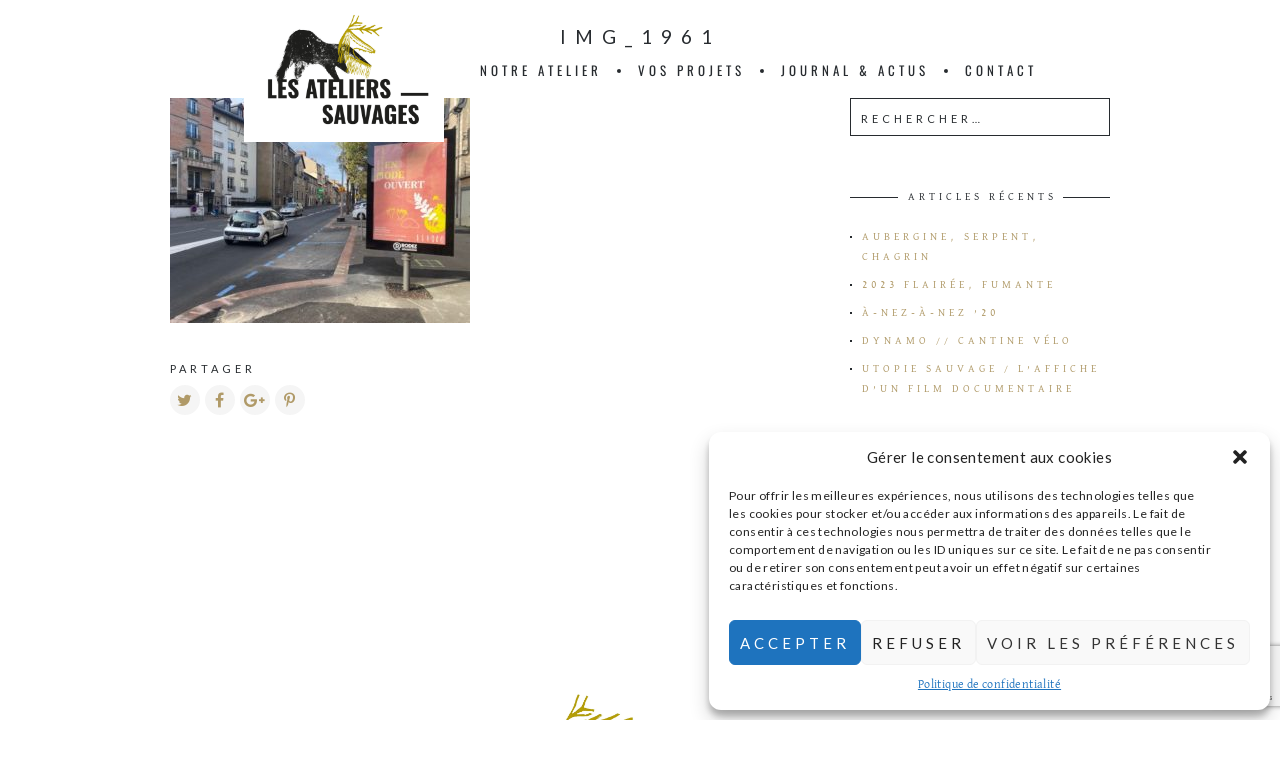

--- FILE ---
content_type: text/html; charset=utf-8
request_url: https://www.google.com/recaptcha/api2/anchor?ar=1&k=6LevrnkoAAAAAPAcPVVHKgZInxatGl38IP24qQwk&co=aHR0cHM6Ly9hdGVsaWVycy1zYXV2YWdlcy5mcjo0NDM.&hl=en&v=PoyoqOPhxBO7pBk68S4YbpHZ&size=invisible&anchor-ms=20000&execute-ms=30000&cb=exntpfrehkfn
body_size: 49017
content:
<!DOCTYPE HTML><html dir="ltr" lang="en"><head><meta http-equiv="Content-Type" content="text/html; charset=UTF-8">
<meta http-equiv="X-UA-Compatible" content="IE=edge">
<title>reCAPTCHA</title>
<style type="text/css">
/* cyrillic-ext */
@font-face {
  font-family: 'Roboto';
  font-style: normal;
  font-weight: 400;
  font-stretch: 100%;
  src: url(//fonts.gstatic.com/s/roboto/v48/KFO7CnqEu92Fr1ME7kSn66aGLdTylUAMa3GUBHMdazTgWw.woff2) format('woff2');
  unicode-range: U+0460-052F, U+1C80-1C8A, U+20B4, U+2DE0-2DFF, U+A640-A69F, U+FE2E-FE2F;
}
/* cyrillic */
@font-face {
  font-family: 'Roboto';
  font-style: normal;
  font-weight: 400;
  font-stretch: 100%;
  src: url(//fonts.gstatic.com/s/roboto/v48/KFO7CnqEu92Fr1ME7kSn66aGLdTylUAMa3iUBHMdazTgWw.woff2) format('woff2');
  unicode-range: U+0301, U+0400-045F, U+0490-0491, U+04B0-04B1, U+2116;
}
/* greek-ext */
@font-face {
  font-family: 'Roboto';
  font-style: normal;
  font-weight: 400;
  font-stretch: 100%;
  src: url(//fonts.gstatic.com/s/roboto/v48/KFO7CnqEu92Fr1ME7kSn66aGLdTylUAMa3CUBHMdazTgWw.woff2) format('woff2');
  unicode-range: U+1F00-1FFF;
}
/* greek */
@font-face {
  font-family: 'Roboto';
  font-style: normal;
  font-weight: 400;
  font-stretch: 100%;
  src: url(//fonts.gstatic.com/s/roboto/v48/KFO7CnqEu92Fr1ME7kSn66aGLdTylUAMa3-UBHMdazTgWw.woff2) format('woff2');
  unicode-range: U+0370-0377, U+037A-037F, U+0384-038A, U+038C, U+038E-03A1, U+03A3-03FF;
}
/* math */
@font-face {
  font-family: 'Roboto';
  font-style: normal;
  font-weight: 400;
  font-stretch: 100%;
  src: url(//fonts.gstatic.com/s/roboto/v48/KFO7CnqEu92Fr1ME7kSn66aGLdTylUAMawCUBHMdazTgWw.woff2) format('woff2');
  unicode-range: U+0302-0303, U+0305, U+0307-0308, U+0310, U+0312, U+0315, U+031A, U+0326-0327, U+032C, U+032F-0330, U+0332-0333, U+0338, U+033A, U+0346, U+034D, U+0391-03A1, U+03A3-03A9, U+03B1-03C9, U+03D1, U+03D5-03D6, U+03F0-03F1, U+03F4-03F5, U+2016-2017, U+2034-2038, U+203C, U+2040, U+2043, U+2047, U+2050, U+2057, U+205F, U+2070-2071, U+2074-208E, U+2090-209C, U+20D0-20DC, U+20E1, U+20E5-20EF, U+2100-2112, U+2114-2115, U+2117-2121, U+2123-214F, U+2190, U+2192, U+2194-21AE, U+21B0-21E5, U+21F1-21F2, U+21F4-2211, U+2213-2214, U+2216-22FF, U+2308-230B, U+2310, U+2319, U+231C-2321, U+2336-237A, U+237C, U+2395, U+239B-23B7, U+23D0, U+23DC-23E1, U+2474-2475, U+25AF, U+25B3, U+25B7, U+25BD, U+25C1, U+25CA, U+25CC, U+25FB, U+266D-266F, U+27C0-27FF, U+2900-2AFF, U+2B0E-2B11, U+2B30-2B4C, U+2BFE, U+3030, U+FF5B, U+FF5D, U+1D400-1D7FF, U+1EE00-1EEFF;
}
/* symbols */
@font-face {
  font-family: 'Roboto';
  font-style: normal;
  font-weight: 400;
  font-stretch: 100%;
  src: url(//fonts.gstatic.com/s/roboto/v48/KFO7CnqEu92Fr1ME7kSn66aGLdTylUAMaxKUBHMdazTgWw.woff2) format('woff2');
  unicode-range: U+0001-000C, U+000E-001F, U+007F-009F, U+20DD-20E0, U+20E2-20E4, U+2150-218F, U+2190, U+2192, U+2194-2199, U+21AF, U+21E6-21F0, U+21F3, U+2218-2219, U+2299, U+22C4-22C6, U+2300-243F, U+2440-244A, U+2460-24FF, U+25A0-27BF, U+2800-28FF, U+2921-2922, U+2981, U+29BF, U+29EB, U+2B00-2BFF, U+4DC0-4DFF, U+FFF9-FFFB, U+10140-1018E, U+10190-1019C, U+101A0, U+101D0-101FD, U+102E0-102FB, U+10E60-10E7E, U+1D2C0-1D2D3, U+1D2E0-1D37F, U+1F000-1F0FF, U+1F100-1F1AD, U+1F1E6-1F1FF, U+1F30D-1F30F, U+1F315, U+1F31C, U+1F31E, U+1F320-1F32C, U+1F336, U+1F378, U+1F37D, U+1F382, U+1F393-1F39F, U+1F3A7-1F3A8, U+1F3AC-1F3AF, U+1F3C2, U+1F3C4-1F3C6, U+1F3CA-1F3CE, U+1F3D4-1F3E0, U+1F3ED, U+1F3F1-1F3F3, U+1F3F5-1F3F7, U+1F408, U+1F415, U+1F41F, U+1F426, U+1F43F, U+1F441-1F442, U+1F444, U+1F446-1F449, U+1F44C-1F44E, U+1F453, U+1F46A, U+1F47D, U+1F4A3, U+1F4B0, U+1F4B3, U+1F4B9, U+1F4BB, U+1F4BF, U+1F4C8-1F4CB, U+1F4D6, U+1F4DA, U+1F4DF, U+1F4E3-1F4E6, U+1F4EA-1F4ED, U+1F4F7, U+1F4F9-1F4FB, U+1F4FD-1F4FE, U+1F503, U+1F507-1F50B, U+1F50D, U+1F512-1F513, U+1F53E-1F54A, U+1F54F-1F5FA, U+1F610, U+1F650-1F67F, U+1F687, U+1F68D, U+1F691, U+1F694, U+1F698, U+1F6AD, U+1F6B2, U+1F6B9-1F6BA, U+1F6BC, U+1F6C6-1F6CF, U+1F6D3-1F6D7, U+1F6E0-1F6EA, U+1F6F0-1F6F3, U+1F6F7-1F6FC, U+1F700-1F7FF, U+1F800-1F80B, U+1F810-1F847, U+1F850-1F859, U+1F860-1F887, U+1F890-1F8AD, U+1F8B0-1F8BB, U+1F8C0-1F8C1, U+1F900-1F90B, U+1F93B, U+1F946, U+1F984, U+1F996, U+1F9E9, U+1FA00-1FA6F, U+1FA70-1FA7C, U+1FA80-1FA89, U+1FA8F-1FAC6, U+1FACE-1FADC, U+1FADF-1FAE9, U+1FAF0-1FAF8, U+1FB00-1FBFF;
}
/* vietnamese */
@font-face {
  font-family: 'Roboto';
  font-style: normal;
  font-weight: 400;
  font-stretch: 100%;
  src: url(//fonts.gstatic.com/s/roboto/v48/KFO7CnqEu92Fr1ME7kSn66aGLdTylUAMa3OUBHMdazTgWw.woff2) format('woff2');
  unicode-range: U+0102-0103, U+0110-0111, U+0128-0129, U+0168-0169, U+01A0-01A1, U+01AF-01B0, U+0300-0301, U+0303-0304, U+0308-0309, U+0323, U+0329, U+1EA0-1EF9, U+20AB;
}
/* latin-ext */
@font-face {
  font-family: 'Roboto';
  font-style: normal;
  font-weight: 400;
  font-stretch: 100%;
  src: url(//fonts.gstatic.com/s/roboto/v48/KFO7CnqEu92Fr1ME7kSn66aGLdTylUAMa3KUBHMdazTgWw.woff2) format('woff2');
  unicode-range: U+0100-02BA, U+02BD-02C5, U+02C7-02CC, U+02CE-02D7, U+02DD-02FF, U+0304, U+0308, U+0329, U+1D00-1DBF, U+1E00-1E9F, U+1EF2-1EFF, U+2020, U+20A0-20AB, U+20AD-20C0, U+2113, U+2C60-2C7F, U+A720-A7FF;
}
/* latin */
@font-face {
  font-family: 'Roboto';
  font-style: normal;
  font-weight: 400;
  font-stretch: 100%;
  src: url(//fonts.gstatic.com/s/roboto/v48/KFO7CnqEu92Fr1ME7kSn66aGLdTylUAMa3yUBHMdazQ.woff2) format('woff2');
  unicode-range: U+0000-00FF, U+0131, U+0152-0153, U+02BB-02BC, U+02C6, U+02DA, U+02DC, U+0304, U+0308, U+0329, U+2000-206F, U+20AC, U+2122, U+2191, U+2193, U+2212, U+2215, U+FEFF, U+FFFD;
}
/* cyrillic-ext */
@font-face {
  font-family: 'Roboto';
  font-style: normal;
  font-weight: 500;
  font-stretch: 100%;
  src: url(//fonts.gstatic.com/s/roboto/v48/KFO7CnqEu92Fr1ME7kSn66aGLdTylUAMa3GUBHMdazTgWw.woff2) format('woff2');
  unicode-range: U+0460-052F, U+1C80-1C8A, U+20B4, U+2DE0-2DFF, U+A640-A69F, U+FE2E-FE2F;
}
/* cyrillic */
@font-face {
  font-family: 'Roboto';
  font-style: normal;
  font-weight: 500;
  font-stretch: 100%;
  src: url(//fonts.gstatic.com/s/roboto/v48/KFO7CnqEu92Fr1ME7kSn66aGLdTylUAMa3iUBHMdazTgWw.woff2) format('woff2');
  unicode-range: U+0301, U+0400-045F, U+0490-0491, U+04B0-04B1, U+2116;
}
/* greek-ext */
@font-face {
  font-family: 'Roboto';
  font-style: normal;
  font-weight: 500;
  font-stretch: 100%;
  src: url(//fonts.gstatic.com/s/roboto/v48/KFO7CnqEu92Fr1ME7kSn66aGLdTylUAMa3CUBHMdazTgWw.woff2) format('woff2');
  unicode-range: U+1F00-1FFF;
}
/* greek */
@font-face {
  font-family: 'Roboto';
  font-style: normal;
  font-weight: 500;
  font-stretch: 100%;
  src: url(//fonts.gstatic.com/s/roboto/v48/KFO7CnqEu92Fr1ME7kSn66aGLdTylUAMa3-UBHMdazTgWw.woff2) format('woff2');
  unicode-range: U+0370-0377, U+037A-037F, U+0384-038A, U+038C, U+038E-03A1, U+03A3-03FF;
}
/* math */
@font-face {
  font-family: 'Roboto';
  font-style: normal;
  font-weight: 500;
  font-stretch: 100%;
  src: url(//fonts.gstatic.com/s/roboto/v48/KFO7CnqEu92Fr1ME7kSn66aGLdTylUAMawCUBHMdazTgWw.woff2) format('woff2');
  unicode-range: U+0302-0303, U+0305, U+0307-0308, U+0310, U+0312, U+0315, U+031A, U+0326-0327, U+032C, U+032F-0330, U+0332-0333, U+0338, U+033A, U+0346, U+034D, U+0391-03A1, U+03A3-03A9, U+03B1-03C9, U+03D1, U+03D5-03D6, U+03F0-03F1, U+03F4-03F5, U+2016-2017, U+2034-2038, U+203C, U+2040, U+2043, U+2047, U+2050, U+2057, U+205F, U+2070-2071, U+2074-208E, U+2090-209C, U+20D0-20DC, U+20E1, U+20E5-20EF, U+2100-2112, U+2114-2115, U+2117-2121, U+2123-214F, U+2190, U+2192, U+2194-21AE, U+21B0-21E5, U+21F1-21F2, U+21F4-2211, U+2213-2214, U+2216-22FF, U+2308-230B, U+2310, U+2319, U+231C-2321, U+2336-237A, U+237C, U+2395, U+239B-23B7, U+23D0, U+23DC-23E1, U+2474-2475, U+25AF, U+25B3, U+25B7, U+25BD, U+25C1, U+25CA, U+25CC, U+25FB, U+266D-266F, U+27C0-27FF, U+2900-2AFF, U+2B0E-2B11, U+2B30-2B4C, U+2BFE, U+3030, U+FF5B, U+FF5D, U+1D400-1D7FF, U+1EE00-1EEFF;
}
/* symbols */
@font-face {
  font-family: 'Roboto';
  font-style: normal;
  font-weight: 500;
  font-stretch: 100%;
  src: url(//fonts.gstatic.com/s/roboto/v48/KFO7CnqEu92Fr1ME7kSn66aGLdTylUAMaxKUBHMdazTgWw.woff2) format('woff2');
  unicode-range: U+0001-000C, U+000E-001F, U+007F-009F, U+20DD-20E0, U+20E2-20E4, U+2150-218F, U+2190, U+2192, U+2194-2199, U+21AF, U+21E6-21F0, U+21F3, U+2218-2219, U+2299, U+22C4-22C6, U+2300-243F, U+2440-244A, U+2460-24FF, U+25A0-27BF, U+2800-28FF, U+2921-2922, U+2981, U+29BF, U+29EB, U+2B00-2BFF, U+4DC0-4DFF, U+FFF9-FFFB, U+10140-1018E, U+10190-1019C, U+101A0, U+101D0-101FD, U+102E0-102FB, U+10E60-10E7E, U+1D2C0-1D2D3, U+1D2E0-1D37F, U+1F000-1F0FF, U+1F100-1F1AD, U+1F1E6-1F1FF, U+1F30D-1F30F, U+1F315, U+1F31C, U+1F31E, U+1F320-1F32C, U+1F336, U+1F378, U+1F37D, U+1F382, U+1F393-1F39F, U+1F3A7-1F3A8, U+1F3AC-1F3AF, U+1F3C2, U+1F3C4-1F3C6, U+1F3CA-1F3CE, U+1F3D4-1F3E0, U+1F3ED, U+1F3F1-1F3F3, U+1F3F5-1F3F7, U+1F408, U+1F415, U+1F41F, U+1F426, U+1F43F, U+1F441-1F442, U+1F444, U+1F446-1F449, U+1F44C-1F44E, U+1F453, U+1F46A, U+1F47D, U+1F4A3, U+1F4B0, U+1F4B3, U+1F4B9, U+1F4BB, U+1F4BF, U+1F4C8-1F4CB, U+1F4D6, U+1F4DA, U+1F4DF, U+1F4E3-1F4E6, U+1F4EA-1F4ED, U+1F4F7, U+1F4F9-1F4FB, U+1F4FD-1F4FE, U+1F503, U+1F507-1F50B, U+1F50D, U+1F512-1F513, U+1F53E-1F54A, U+1F54F-1F5FA, U+1F610, U+1F650-1F67F, U+1F687, U+1F68D, U+1F691, U+1F694, U+1F698, U+1F6AD, U+1F6B2, U+1F6B9-1F6BA, U+1F6BC, U+1F6C6-1F6CF, U+1F6D3-1F6D7, U+1F6E0-1F6EA, U+1F6F0-1F6F3, U+1F6F7-1F6FC, U+1F700-1F7FF, U+1F800-1F80B, U+1F810-1F847, U+1F850-1F859, U+1F860-1F887, U+1F890-1F8AD, U+1F8B0-1F8BB, U+1F8C0-1F8C1, U+1F900-1F90B, U+1F93B, U+1F946, U+1F984, U+1F996, U+1F9E9, U+1FA00-1FA6F, U+1FA70-1FA7C, U+1FA80-1FA89, U+1FA8F-1FAC6, U+1FACE-1FADC, U+1FADF-1FAE9, U+1FAF0-1FAF8, U+1FB00-1FBFF;
}
/* vietnamese */
@font-face {
  font-family: 'Roboto';
  font-style: normal;
  font-weight: 500;
  font-stretch: 100%;
  src: url(//fonts.gstatic.com/s/roboto/v48/KFO7CnqEu92Fr1ME7kSn66aGLdTylUAMa3OUBHMdazTgWw.woff2) format('woff2');
  unicode-range: U+0102-0103, U+0110-0111, U+0128-0129, U+0168-0169, U+01A0-01A1, U+01AF-01B0, U+0300-0301, U+0303-0304, U+0308-0309, U+0323, U+0329, U+1EA0-1EF9, U+20AB;
}
/* latin-ext */
@font-face {
  font-family: 'Roboto';
  font-style: normal;
  font-weight: 500;
  font-stretch: 100%;
  src: url(//fonts.gstatic.com/s/roboto/v48/KFO7CnqEu92Fr1ME7kSn66aGLdTylUAMa3KUBHMdazTgWw.woff2) format('woff2');
  unicode-range: U+0100-02BA, U+02BD-02C5, U+02C7-02CC, U+02CE-02D7, U+02DD-02FF, U+0304, U+0308, U+0329, U+1D00-1DBF, U+1E00-1E9F, U+1EF2-1EFF, U+2020, U+20A0-20AB, U+20AD-20C0, U+2113, U+2C60-2C7F, U+A720-A7FF;
}
/* latin */
@font-face {
  font-family: 'Roboto';
  font-style: normal;
  font-weight: 500;
  font-stretch: 100%;
  src: url(//fonts.gstatic.com/s/roboto/v48/KFO7CnqEu92Fr1ME7kSn66aGLdTylUAMa3yUBHMdazQ.woff2) format('woff2');
  unicode-range: U+0000-00FF, U+0131, U+0152-0153, U+02BB-02BC, U+02C6, U+02DA, U+02DC, U+0304, U+0308, U+0329, U+2000-206F, U+20AC, U+2122, U+2191, U+2193, U+2212, U+2215, U+FEFF, U+FFFD;
}
/* cyrillic-ext */
@font-face {
  font-family: 'Roboto';
  font-style: normal;
  font-weight: 900;
  font-stretch: 100%;
  src: url(//fonts.gstatic.com/s/roboto/v48/KFO7CnqEu92Fr1ME7kSn66aGLdTylUAMa3GUBHMdazTgWw.woff2) format('woff2');
  unicode-range: U+0460-052F, U+1C80-1C8A, U+20B4, U+2DE0-2DFF, U+A640-A69F, U+FE2E-FE2F;
}
/* cyrillic */
@font-face {
  font-family: 'Roboto';
  font-style: normal;
  font-weight: 900;
  font-stretch: 100%;
  src: url(//fonts.gstatic.com/s/roboto/v48/KFO7CnqEu92Fr1ME7kSn66aGLdTylUAMa3iUBHMdazTgWw.woff2) format('woff2');
  unicode-range: U+0301, U+0400-045F, U+0490-0491, U+04B0-04B1, U+2116;
}
/* greek-ext */
@font-face {
  font-family: 'Roboto';
  font-style: normal;
  font-weight: 900;
  font-stretch: 100%;
  src: url(//fonts.gstatic.com/s/roboto/v48/KFO7CnqEu92Fr1ME7kSn66aGLdTylUAMa3CUBHMdazTgWw.woff2) format('woff2');
  unicode-range: U+1F00-1FFF;
}
/* greek */
@font-face {
  font-family: 'Roboto';
  font-style: normal;
  font-weight: 900;
  font-stretch: 100%;
  src: url(//fonts.gstatic.com/s/roboto/v48/KFO7CnqEu92Fr1ME7kSn66aGLdTylUAMa3-UBHMdazTgWw.woff2) format('woff2');
  unicode-range: U+0370-0377, U+037A-037F, U+0384-038A, U+038C, U+038E-03A1, U+03A3-03FF;
}
/* math */
@font-face {
  font-family: 'Roboto';
  font-style: normal;
  font-weight: 900;
  font-stretch: 100%;
  src: url(//fonts.gstatic.com/s/roboto/v48/KFO7CnqEu92Fr1ME7kSn66aGLdTylUAMawCUBHMdazTgWw.woff2) format('woff2');
  unicode-range: U+0302-0303, U+0305, U+0307-0308, U+0310, U+0312, U+0315, U+031A, U+0326-0327, U+032C, U+032F-0330, U+0332-0333, U+0338, U+033A, U+0346, U+034D, U+0391-03A1, U+03A3-03A9, U+03B1-03C9, U+03D1, U+03D5-03D6, U+03F0-03F1, U+03F4-03F5, U+2016-2017, U+2034-2038, U+203C, U+2040, U+2043, U+2047, U+2050, U+2057, U+205F, U+2070-2071, U+2074-208E, U+2090-209C, U+20D0-20DC, U+20E1, U+20E5-20EF, U+2100-2112, U+2114-2115, U+2117-2121, U+2123-214F, U+2190, U+2192, U+2194-21AE, U+21B0-21E5, U+21F1-21F2, U+21F4-2211, U+2213-2214, U+2216-22FF, U+2308-230B, U+2310, U+2319, U+231C-2321, U+2336-237A, U+237C, U+2395, U+239B-23B7, U+23D0, U+23DC-23E1, U+2474-2475, U+25AF, U+25B3, U+25B7, U+25BD, U+25C1, U+25CA, U+25CC, U+25FB, U+266D-266F, U+27C0-27FF, U+2900-2AFF, U+2B0E-2B11, U+2B30-2B4C, U+2BFE, U+3030, U+FF5B, U+FF5D, U+1D400-1D7FF, U+1EE00-1EEFF;
}
/* symbols */
@font-face {
  font-family: 'Roboto';
  font-style: normal;
  font-weight: 900;
  font-stretch: 100%;
  src: url(//fonts.gstatic.com/s/roboto/v48/KFO7CnqEu92Fr1ME7kSn66aGLdTylUAMaxKUBHMdazTgWw.woff2) format('woff2');
  unicode-range: U+0001-000C, U+000E-001F, U+007F-009F, U+20DD-20E0, U+20E2-20E4, U+2150-218F, U+2190, U+2192, U+2194-2199, U+21AF, U+21E6-21F0, U+21F3, U+2218-2219, U+2299, U+22C4-22C6, U+2300-243F, U+2440-244A, U+2460-24FF, U+25A0-27BF, U+2800-28FF, U+2921-2922, U+2981, U+29BF, U+29EB, U+2B00-2BFF, U+4DC0-4DFF, U+FFF9-FFFB, U+10140-1018E, U+10190-1019C, U+101A0, U+101D0-101FD, U+102E0-102FB, U+10E60-10E7E, U+1D2C0-1D2D3, U+1D2E0-1D37F, U+1F000-1F0FF, U+1F100-1F1AD, U+1F1E6-1F1FF, U+1F30D-1F30F, U+1F315, U+1F31C, U+1F31E, U+1F320-1F32C, U+1F336, U+1F378, U+1F37D, U+1F382, U+1F393-1F39F, U+1F3A7-1F3A8, U+1F3AC-1F3AF, U+1F3C2, U+1F3C4-1F3C6, U+1F3CA-1F3CE, U+1F3D4-1F3E0, U+1F3ED, U+1F3F1-1F3F3, U+1F3F5-1F3F7, U+1F408, U+1F415, U+1F41F, U+1F426, U+1F43F, U+1F441-1F442, U+1F444, U+1F446-1F449, U+1F44C-1F44E, U+1F453, U+1F46A, U+1F47D, U+1F4A3, U+1F4B0, U+1F4B3, U+1F4B9, U+1F4BB, U+1F4BF, U+1F4C8-1F4CB, U+1F4D6, U+1F4DA, U+1F4DF, U+1F4E3-1F4E6, U+1F4EA-1F4ED, U+1F4F7, U+1F4F9-1F4FB, U+1F4FD-1F4FE, U+1F503, U+1F507-1F50B, U+1F50D, U+1F512-1F513, U+1F53E-1F54A, U+1F54F-1F5FA, U+1F610, U+1F650-1F67F, U+1F687, U+1F68D, U+1F691, U+1F694, U+1F698, U+1F6AD, U+1F6B2, U+1F6B9-1F6BA, U+1F6BC, U+1F6C6-1F6CF, U+1F6D3-1F6D7, U+1F6E0-1F6EA, U+1F6F0-1F6F3, U+1F6F7-1F6FC, U+1F700-1F7FF, U+1F800-1F80B, U+1F810-1F847, U+1F850-1F859, U+1F860-1F887, U+1F890-1F8AD, U+1F8B0-1F8BB, U+1F8C0-1F8C1, U+1F900-1F90B, U+1F93B, U+1F946, U+1F984, U+1F996, U+1F9E9, U+1FA00-1FA6F, U+1FA70-1FA7C, U+1FA80-1FA89, U+1FA8F-1FAC6, U+1FACE-1FADC, U+1FADF-1FAE9, U+1FAF0-1FAF8, U+1FB00-1FBFF;
}
/* vietnamese */
@font-face {
  font-family: 'Roboto';
  font-style: normal;
  font-weight: 900;
  font-stretch: 100%;
  src: url(//fonts.gstatic.com/s/roboto/v48/KFO7CnqEu92Fr1ME7kSn66aGLdTylUAMa3OUBHMdazTgWw.woff2) format('woff2');
  unicode-range: U+0102-0103, U+0110-0111, U+0128-0129, U+0168-0169, U+01A0-01A1, U+01AF-01B0, U+0300-0301, U+0303-0304, U+0308-0309, U+0323, U+0329, U+1EA0-1EF9, U+20AB;
}
/* latin-ext */
@font-face {
  font-family: 'Roboto';
  font-style: normal;
  font-weight: 900;
  font-stretch: 100%;
  src: url(//fonts.gstatic.com/s/roboto/v48/KFO7CnqEu92Fr1ME7kSn66aGLdTylUAMa3KUBHMdazTgWw.woff2) format('woff2');
  unicode-range: U+0100-02BA, U+02BD-02C5, U+02C7-02CC, U+02CE-02D7, U+02DD-02FF, U+0304, U+0308, U+0329, U+1D00-1DBF, U+1E00-1E9F, U+1EF2-1EFF, U+2020, U+20A0-20AB, U+20AD-20C0, U+2113, U+2C60-2C7F, U+A720-A7FF;
}
/* latin */
@font-face {
  font-family: 'Roboto';
  font-style: normal;
  font-weight: 900;
  font-stretch: 100%;
  src: url(//fonts.gstatic.com/s/roboto/v48/KFO7CnqEu92Fr1ME7kSn66aGLdTylUAMa3yUBHMdazQ.woff2) format('woff2');
  unicode-range: U+0000-00FF, U+0131, U+0152-0153, U+02BB-02BC, U+02C6, U+02DA, U+02DC, U+0304, U+0308, U+0329, U+2000-206F, U+20AC, U+2122, U+2191, U+2193, U+2212, U+2215, U+FEFF, U+FFFD;
}

</style>
<link rel="stylesheet" type="text/css" href="https://www.gstatic.com/recaptcha/releases/PoyoqOPhxBO7pBk68S4YbpHZ/styles__ltr.css">
<script nonce="owMv-gab0ZQkj94XWOMP8Q" type="text/javascript">window['__recaptcha_api'] = 'https://www.google.com/recaptcha/api2/';</script>
<script type="text/javascript" src="https://www.gstatic.com/recaptcha/releases/PoyoqOPhxBO7pBk68S4YbpHZ/recaptcha__en.js" nonce="owMv-gab0ZQkj94XWOMP8Q">
      
    </script></head>
<body><div id="rc-anchor-alert" class="rc-anchor-alert"></div>
<input type="hidden" id="recaptcha-token" value="[base64]">
<script type="text/javascript" nonce="owMv-gab0ZQkj94XWOMP8Q">
      recaptcha.anchor.Main.init("[\x22ainput\x22,[\x22bgdata\x22,\x22\x22,\[base64]/[base64]/bmV3IFpbdF0obVswXSk6Sz09Mj9uZXcgWlt0XShtWzBdLG1bMV0pOks9PTM/bmV3IFpbdF0obVswXSxtWzFdLG1bMl0pOks9PTQ/[base64]/[base64]/[base64]/[base64]/[base64]/[base64]/[base64]/[base64]/[base64]/[base64]/[base64]/[base64]/[base64]/[base64]\\u003d\\u003d\x22,\[base64]\\u003d\x22,\x22w57Du8K2I8KFw5xcw4V5HcKtwqR7wrPDtxRlJgZlwqUpw4fDtsKBwpfCrWNSwpFpw4rDhnHDvsOJwqQkUsOBIwLClmE6WG/DrsOmMMKxw4FeZnbChT0ESMOLw4HCssKbw7vCmcKjwr3CoMONAgzCssK0c8KiwqbCrQhfAcO7w77Cg8KrwoDChlvCh8ONEjZebsOWC8KqWzBycMOZHh/Cg8KDNhQTw4MRYkVFwrvCmcOGw7DDlsOcTxVBwqIFwogtw4TDkxc/woAOwrHCpMOLSsKSw4LClFbClcKrIRMCesKXw5/[base64]/P0t2w4HCjAcjTmt5LwTCjGRDw4zDr0LCgTzDv8KuwpjDjkgWwrJAS8Ohw5DDs8K6wp3DhEssw41Aw5/Dt8KMAWA0wrDDrsO6wonCiRzCgsO/[base64]/DiwttHAvCmGhKA8KLw47DtcODwo7Dt8ONLcOuTwvDpcKjw54hw5h5AMOHVMOZQcKpwqlbDi9wdcKOYsO+wrXClGNiOHjDgsO5JBRiY8KxccOiNBdZAMKUwrpfw5NIDkfCsmsJwrrDnDROcj9Hw7fDmsKawoMUBG3DtMOkwqcyQBVZw54iw5V/GsK7dyLCpcO9wpvCmzobFsOCwqYMwpATdsK7P8OSwo12Dm4WJsKiwpDCiwDCnAIewqdKw57CqcK2w6hue0nCoGVOw5wawrnDuMKmfkgWwonCh2MhLB8Ew6bDgMKcZ8O1w5jDvcOkwrjDm8K9wqodwqFZPTJDVcO+wobDvxU9w4vDhcOSSMKxw7/DqMKxwqTDrcOwwpfDh8KHw7TCpD7DqUfDrsK6wpB/V8Oewr8lHFDDqQY7KB3DgsOJecKVScOyw6LDrjdyUMK/AEPDu8KQAcOfwoFnwr9Mwp1jYcKJwqNpW8OsfBB5wpV9w7XDgQ/DhxAScVLCn0nDmh9owrEywonCh1wkwq3Du8KawogLMnTDnEbDlsOoA1fDt8O6wqwIFMKdwrbDqAYRw4sIwpHCh8ODw7sBw4hYMwrCkycLw6VSwp/[base64]/wpbCo0QEwoLDpMK6wrfDsWnDgHrDsR7DgkwbwqzCg0sQLcK+Wj3DqcOlAsKZw5TCjDQMB8KDOUfDuX/CvRY+w6pgw77CjBzDlknDgXHCgEkifcOpKMKlBMOiXiHDvsO0wq5ww6HDksOewrLCo8OKwo/CpcOJwpjCo8OqwoIAR2hZcC7CiMKwHE1mwqMVw4QUwrHCtD3ChMOPD1PCoSjCg3vCrUJMQBDDvA16XTc3wrsrw5YtQxXDjcOSw7DDiMOuGDliw653HsKWw7Y4wrV6a8KAw7bCijY6w6twwoLDlwBWw7p0wpjDhDbDvGXCvsO/w7fCtsKtG8OPw7XDnUoswp8uwqNMwrd1S8Oww7ZkCUZaGSfDpEPCj8O3w5fCqDjDhsKoNiTDkMK/w7bCtcOlw7fClsKiwoQawqkVwrBkQTB+w44dwqIiwprDmT7CqFBsLwdgwrLDrh9LwrnDmMKuw5rDkxMcHsKdw7Miw4bCjsOTQ8O1GgbCtTrCklPCmBQBw6duwo3DnwFGTMOJecKJZcKzw5x5ASRXOxXDncO/Y08LwrvCsnHClDrDjMOyb8Ojw5Ytwqx6wqcOw7bCsAnCsCxlYzUSSlfCjj7DhjPDhQ90L8OHwoBhw4fDvXjCs8K7wpDDgcKUTmbCjMKCwqMmwoTCk8KJwq4RU8K3Z8O3wr3CgcO8w4l7w5Ufe8OpwonCmsKBIMOfw5xuTMKQwrgvYiTDtG/CtcOzYcOfUMO8worDlSY/[base64]/DocK/w53ChynDmD1Kw7nDmcOKwoAdeMOoBRfCpcKlWnjDnmwMw5p5w6EjWBHChGtew6bCtsKMwo0ew5MPwpXCp2RvZ8Kew4QkwqhewrIdbS/Cil3DuyldwqfCmcKvw6PDunwNwp1jPwbDhUrDvcKKecOpwqTDpC/Cm8OIwpQowqItwr9DJE7CqHkHCMOzw4YJEx7CpcKIwpddwq47DsKOKcK6Yk1fwosfw4xnw5sjw5h3w6Q5w7bDkMKPHMOMUMO+wqptXMK/d8KCwrpjwovCmMOKw77DiU7DscOnSQ8fbMKSwqLDgcKbHcOCwrPCnFsPwr0Gw6FKw5vDsGHDnMKVScOydMOjQ8KcJsKYSMO8w6PDsWrDqsKqwp/CilXDrhTChxvDnFbDv8O0wqQvJMKkbcK1GMKtw7Rbw5pFwpUqw4c3w5kHwo9uBnkcHMK/wrgLwoXDqVIoHBhewrPCqnR7w6MCw5QKw6bCjsOJw7DCoQtkw5AhN8KtJcKkRcKHSMKZY0/CpSdeWSBQwp3CnsOpdcOyMQ/DrsO1T8Klw6dbwoLCp2vCo8K4wpzCkjXCicKPw7jDsEfDjyzCrsOyw4HDp8K7AMOeUMKnw7d1fsK8wqAWw4jCjcKWVsOTwqTDr0tXwojCswsRw6lKwqPChDAuwo3CqcO/[base64]/[base64]/CpE5aw6vCucKEw5fDo8OHwqPDsGUCwpguwpfDjMOhwpDCimPCtMOvwqh0Pjs1IHTDkGlTRBvDhhnDlAQYV8OHwrLDrDLChFxENsKXw7tWKMKtQQLCrsKiwo1ra8OBIg3CicOdwprDhsOewqLClhXCoH0iVQUXw5vCqMO/PsKTMBNdMMK5w6I6w6zCoMKPwpfDqsKlw5rDrMKEU2nCp35awpJ8w5nDnsKmXTTCoS9uwqgqw5jDs8Ocw5fCj3sWwo/[base64]/Cn8Obw6nDkn/Dmx7Do8KIYMOWFk9ZwpHCj8OCwpkoIn5qw67DvVPCrsOfVsKgwqAQfhPDkSXCmmNNwphKKTpaw4wPw4/DvMKRHUXCv3TCp8OHeD/ChTjDv8OLwrN4w4vDncOzLSbDiRE5PA7DusO7w73Dh8O/[base64]/[base64]/CuWYIw5hTD8KvJcOwYMOUw5Afw6jDsDwSwrhdwr3CpcKfw4hFw6l/wo/Cq8O+SDUjw7BLPMKxAMOXUsOaTgjDrgslesOUwoDCgsONwrgiw4ggwrp+wq1KwqcFO3PDkBpVZnfCmcOkw60QJMOhwoIgw6XDjQ7CuCwfw7HCuMOiwp8Pw4sBccOSwpJeU01MEMKDeA3Crj3Cg8K3w4E/wo97w6jCinzCvUgmWHZBA8Olw6nDhsKzwr9lHU0Ow7QkACLDnWkTX24Cw4Vgw7QkKsKKZcKWa0jCi8K5Z8OlXsKpfFDDhFArFRsVwqN8wqEzd3txOFE6w5XCrMOxF8OOw4vDqMOzdMKpwpLCtRkEdMKEwoQXw69YOX/[base64]/DmwjDsMKJw5rDscKVAcO7M8OQwpYLMsOLwo5DwpZKwp1ZwppVJMO6wp/CqT7CgcKfYGgALsK2wovDvQhcwp1uUMKKHMOvdAvCnHR8LU7CtSxQw4kbfcKNA8KSw4TCqXDCn2TDi8Krb8OVwpPCu2DCsVXCrknCoW5EKsKawq7CgiU2w6FOw7/Ci3dBAlASJRodwqDDmz3DicO7dBfCpcOiSx44wpYhwqlswqdWwrLDsHgXw73ClQ/CusK8eV3DtH0LwozCi2t9fXzDvyBqY8KXbkTClCIJw7rDusK0w4ZHa1/CoQMUOcK5GsOxworDng3CplDDpsK4WcKWwpLCqsOlw7hPQS3DscK4ZsKZw69TBMOYw5MgwpbDn8KONsK/w4IPw5cRYcOZMGDCi8Oowqljw4LCo8K4w5XChMO0N0/DhMOUDBHCgA3CsFDCusO+w60OesKyC25EdlZiHRIow5nCo3Ijw4bDsTnDosOewr1Bw7HDsWpMeznDuRxnKUnCmwILw6spPx/Cg8KIwrvCqzp6w7pFw4XChMKiwqHCiyLCt8OAw7lcw6DCh8OwO8OCFA1Twp09PcOkYMOEawh7W8K3wr/CqifDhHtyw7BWKMKjw4/DhMOfw65lZ8Osw4vCoQPClTYyXnBJw4dzUUbCiMO6w5d2Hg52f11ZwrVJw4ceDMKzLTFZwrQZw61rHxzDnMO6wpNFw4nDmk1WbcO6QV89SsKiw7PDjcO7BcK/O8OnTcKCw48JD1RQwo1XAzLCkj/[base64]/Lh/DvsKMwrY8axfDmsOzBMOVEsOpw7Yiw5IQLj7DtMOjG8OONsOeMWDDpnI2w53Cl8OJEEfCiUXCgjFew4PCmSFAdcOLF8OuwpPCiXYiwpXDiWnDjUjCpn/DkGrCvGvDmcKfwqYjYcK5RCbDjg7Ct8OFdcOzTmzDn3nCrn3DkgPCgMO4Lw5owrAGw4fDosK6w6HDim3CvsOiw5LCjcOkWxTCuCvCvsOiIMKgUsO1WMKpZ8KKw53DssO5w7VKZQPCkxzCucKHbsOTwqXCmMO0FUI/ecOEw7lIXygowqR/JD7CiMK4P8K8wqEyV8K4w74Nw5nDisKIw4/Do8OdwpjCk8KTSVzCiQoNwonDpBPClkHCosK3WsOFw6BpfcKzw5dRLcKdw5p/IWcCw44Uwp7Ci8KKwrbDs8OxSk8KVMKww7/Cpk7Cn8KFXcKbwrfDhcOBw5/[base64]/CvMOcwr58wp/Cq8O6QxgJNMKAeMOOHEgaw5LDmMOqdsOqeCgOw6DCr2HCoUpFIcKicxhSw47Cj8KDwr3DsUByw4Iew73DgSfCjBvCl8KRwrDCuTkfV8KFwq7DiAbCnTkmw5JkwpTDucOZJHpDw4FewqzDnMKCw71COHLDr8OPDMO7BcKAFCA0YSQcNsORw6w/[base64]/CscO8JcOyw4oPBMKfMVfCkMKywpzDim7DlWlkwr9FT1IGRBI+wo0Jw5TCkXsIQMKcw7Z9WcKEw4PCsMO7wrTDnwptwpwKw65Tw4FgWWfDgjstfMKJw4nDoFDDqwszU2vDuMO3TsOjw5/DnyvCpn93wpsIwpfClSrDvVnCnMOBCMObwposBU/CkMO0J8OWR8KgZMO2fMOcKsK7w6/Ci1hlw4xLIFgkwokNwocdNFMrBcKNDcO7w6PDhsK+DmTCvCpvUjzDlDTCtlLCvMKiSsKIB0fDqyh7Q8KjwpTDv8Kzw7QUfntnw4g5fQ/DmltXwrtKw5NTwqfCrifDo8OfwpjCiWDDoHcZwr7DhsKmWMOYFWDDsMOfw6chwoTCqG8KS8KVEcKqwrITw7Ahw6cMAMK/[base64]/[base64]/Cr1TChMKcDcKNf2tPLsK1w4xDWMO/[base64]/Cm0TCnMOLWRfDgFXCt0MFw6PDqz9tFsKDwo7Cg3/CrRxLw6IIw6nCq2HCo1jDpUnDscKMKsKrw4pTUsO4PUrDlMOsw4bDv1QNYcOWwqLDii/Co1VoZMOEUlDCncKfdjHDsDnDqMKPTMOGwq5/QhDDsR7DuWhjw7nCj13DjsOWw7EsNz8sQllfcjMwHcO7wpEJU2/[base64]/[base64]/[base64]/[base64]/DjTrCv8KIwoLCvsKlOkwvdcKQw6bDpsOQwozCrcOmPj/CiHXDt8OiJcK+w55iwrfCmsOBwp19w7VdYiosw7bCl8OzFsOGw55mwoPDmX/Cjx/Ck8OOw5TDicKCUMKnwroIwpbCtMObwo1tw4LDvSjDvh3Dp28TwonCtmnCsCBzV8KxHMOew59Kw7HDmsOFZsKHIg9eT8Onw6vDlsOgworDtMKYw7PDm8OtNcKlbjHCiEbDjMOzwq3CocO8w5fCk8KPEsO9w5t0dWZyM2jDjMO7O8OswrR0w6Qmwr7Dg8Kew4U/wojDosOKfcOqw5Ayw6oQM8OcTRDCuVPCi3sNw4TCqMK8VgPCt1EJHEfCt8KwRMO2wrlbw6PDosOcOAgPIcOLGlt1VMOMWXrCuAxsw5jCi09Uwp/CsErCtmMQwqoPw7PDs8OcwqbCvDYNWMOmZMKTVwNaeTrDhDDChcKtwpjDsjRrw4rDhcOoA8KaPMOPWsKFwqzDm2HDj8Ocw6FEw6lSwrrCkw3CmzsQNcOgw6rCv8KTwpAjasO6woTCjsOkKyXDoBrDqH/[base64]/CnHPCmMOFwonDvsKDa8KPwo3Co2xRw5rCtyUtw4bCmCk3wqcvw57DgTtvw6wgw6HCicKeJBHCsx3CiyvCq14RwrjDp1nDgifDqlrCoMOuw6DCi2M4T8OtwqrDgjVowqnDoxrCqgbDlMK3eMKefnDCl8KQw6TDr2fCqyQswp9lwpnDrcKuEMOcd8O/TsOswod2w4ptwoIZwqkGw4HDlwrDhMKkwq/DsMKVw5vDm8Opw5xMPjDCvEp0w6wiPcObw7ZBRMO9fh9XwqQJwrYkwqHDj1HDnQ3DnlLCvkMicTgoO8KYdT3Cp8OFwoEhC8OdU8KWw7nCjWfCn8KGTMOxw4dOw4kXNTItw4JgwpA1J8OXZMOrWFdtwp/DvcOMw5LCrcOuF8Oqw5nDv8OqWsKVX0zCrynDs0rDvkzDl8K+w7nDpsKFwpTCowgZYCgrZ8Ohw6rDtTQJwo1wWFTDijfDtMKhwp7CtBHDvWLCm8KwwqXDksKtw5nDrx8ETsK7TsK+HGvDjxnDgT/Dg8OkemzDrQZKwqNLw6/CosKuElRewr1jw6DCmWbDoVLDtBbDoMOqXR3CiGQwImc2w6R+w7nCkMOqezNuw4E/NEUkalgeHiLDpsO1wprDn2vDhERiCBd/wovDozXDsgbDnMKEB1/DkcK2YgPChcKrNi4nKgttPFhJFm7Dnxx5wrB5wq8nEsOhX8Kcw5fDiBxVL8O0eWvCl8KGwqzCg8OTwqbCgcOww5/DmyjDq8KfGsK2woRsw73CqkPDlVXDpXcMw79rU8OdMG3Dm8Orw4RBXsOhPknCoyk2w5vDscOcb8O2wphIJsOAwqFRWMOqw6gaKcOcIsO7RiV1wqrDhA3DqcOoBMKrwrHChMOQw5lpw5/CnzTCgcOzw6TCqQXCpMKwwqw0w7bDkAAEw6l+PFLDhcK0wpvDvzM+c8OIesKJFUVyPUrCksOGwqbCo8OvwpcKwoDChsONZDVrwoDClT7CqsK4wpgeQMKIwqXDuMKrESTDmMOZF27DnisFwprDpyMMw45AwpInwoghw43DmMOEGMK9w4t/[base64]/w4E9w6tww57CtcOGwokgw4LCqcKqwrPDrcK/H8Oiw4wVEkoITsO6F2XCrz/CsTrDv8KWQ3wXwpNVwqwFw57CsQpkw7jCvMO4wqc5E8O8wrHDpEQWwpp2Q0nCpU46w7EYOyZNdwvDoxxEO2RUw4hTw5hGw4TCiMK5w53DvWLDjBlfw7TCsUpIUwDCu8O9chQ9w5Z/Xi7CjcOjwpTDgHzDkMKNwo50wqfDs8OuCcOUw74Iw4rCqsOBRsKGUsKaw4nCrEDCq8OkI8Oxwo5tw64bfcKUw5wGwp8iw6DDglPDlW3DtCRBZcK6EcKLE8KMw5QlHHQGC8KdRxPDqg9OBcK/wrtOHjoUwqjDpDbDv8OIScOQwp3CtnPDlcOuwq7CkmIQwoTCvGzDm8Kkw7hMesOOacKUw4/[base64]/DhmxZOsOGw7pGJxjCo8O5wofDgMOWOGB2wqLChF/[base64]/DgkYnNxPDnsKuwr9CwrVxScKxw7wyTVvCtTh9wqAGwpHCmi3DuCUSw4PDuFTCqz7CvsOYw5wCLFY8w5A+asKgYsOawrLCrFPDoErDjA/CjcOqw5PDmMOJY8KpC8Ksw5Rqw45FETxnOMKYAcOIwr0rVWhhGHYpRcKrFX0ndi7Dv8OQwrN/[base64]/[base64]/wo7CgwbDssOoUlHDosK6wovDt2xiw4nCucKdDMO6wo3CohMNBFrDo8KTw47DpMKlGyp3aQgZXsKqwpDChcKmw6HDmX7DvzbDmMKww4DDvRJHUMKxQ8OSf00Vc8OXwr8gwroUUGrDv8O5FWBuJcKow6LChBhkw69oCWYdQU/CvGnCuMKlw5TDsMKwHwrDh8KTw4/Dg8K/HypCN2rCtsOPMGDCrAIxwo9dw6lHSXfDo8OGw7ZTGGZRBcKjwoF+DcKww4xOC25nIWjDg1UEYMOywrdPwqnCu3XChMOQwpg2RMKfPF1ZAgsqwqrDo8ONBcKNw4HDnSBjS3TCpEwlwp8qw5vCl29Mchpjwp3CiD8HMVo/E8K5P8O2w4x/[base64]/w7zDjsKnw4XDkcK0w44Vw5NHKMKTZMOPwopvw5rCnjtQAUkfBsO6Lxgre8KRA33DiTBGC1MwwrvDgsOmw7LCisKNUMOERMKFU15Kw6RowpDCuA83JcKrDm/DvHXDn8OzGzfDuMKSDMOqIV1tFcKyJcO/PCXDgAVowpsLwqAbQsOaw6nCl8KnwoLChMOvw4I3wohkw4bCi1bCk8OdwoPDkh3CpsKxwqoJesKYSTDCk8KNP8KCbcKswoTCjDTDrsKSOsKNCWxyw6/Cs8K2w64GHMK+w6bCphzDuMKbPsKbw7R9w7fCtsO2w7PChjMyw6giw5rDk8K6NMOsw5bCsMKiCsO5CBcuw7pUw49pwpnDuWfDsMOGCm40w7DDqcO5Xw4wwpPCgcOPw6QMwqXDr8Ogw4TDpSpsX0bCtCpTwr/DmMO0QhXCscOKFsOuIsKkwpzDuz1RwrDCgXwgOVXDo8OJKmsXbExtw5JMwoB/[base64]/Ct8OAasOtwqLDoRLDocKFwrNmM8KQwoXDjcOpTQgTMsKKw4/DuFs9YWZyw5nCkcKbw41KIivCtcKsw4/CosKQwoDChT0ow4p8w6zDuxjDrcOqTHlKOEEKw6J8U8Kaw7lWeFjDg8KTwqPDkHwpOcKVP8Kcw7s6wrtxA8KbSnDDoAhMWsOgw7EDwoo/RVVewrEqdHvCqjrDusKmw7tOT8K/MBnCuMOqw6/DoljCr8Kvw67DusO3Z8OgeGzCnMKhw6TCohYHeEXDoGDDmQ7DusK5dX4tXMKSNMOhNXUFND8zw5dPTCfCvkBvLXxFGMOwU33CqcKdwpTDgBNEFsKIFXnCukXCmsOsE3AHwrZTG0fCr3QTw73DvyzDrcKrAnrCi8ONw5wnKMOwGMOMX2LClyZTwq/DrCLCicKsw5vDj8KgC2dgwq9Qw7IWDsKfCcO3wpTCrHpaw4vDqTBQw6/DmV/[base64]/DtlwgRMKGw5vCqUNmwrjDmMO1e8O/TVfCpwLClgfCj8KTXGPDvMOxUMOxw4NcdSJpcUvDg8KaQS7DuG4UB2x0C1HCg2/DmMOrMsOnJ8KRd2XDv3LCrBPDrRFvwpUjYcOqZMOVwrjCnGlJUXLCpsOzLid1wrUvwo4+wqhhahJzwoEBCAjDoG3DsB5ewojCt8OSwrlDw4/CscOhTixpDsKxV8OWwplAd8O8w7JoA1AQw4zCv3FmYMKABsKyHsKNw5w/R8K9wo3CoTk0RgQOcsKmMsKxw5UmC2XDjkwuCcOrwpfDmH3Dtmcgwr/Dk1vCosKBw5vCmQkVfFBtOMOgwr8NI8KCwo/DpcKEwpzCjQR5w5RjUWpwG8OFw5bCtHARXMK9wqbDl3toBD/CmjAXZMOcAcKxQSnDhcOgM8KlwqEYwrzDsT/Dkip6OQAHAWjDq8OuP2TDicKcOsK/BWRfNcKzw6BBX8KVwq1kwqfCkBHCpcK+a3/CvDbDsBzDncKVw59SYcK/wrHCrsOFNMOYw5zDsMOAwrAAwo3DksOCARobw6fDl3slRg7CpcOFOcOhJgkWSMKZHcK6DHwRw4ErPQDCjlHDm3DCnsKfNcO/[base64]/CscOww6bCscOgwqsaw78ACSXChUULbMOPw6XCnXLDosO9SMOgR8KQw5Ncw6fChhDDlGBYSMKjeMOLEkFcEsKtecKlwrcxD8O+eFTDjcKbw6vDmsKeeGbDvBNQTsKBMHzDkcORwpQjw7ZmOBcsb8KBCMKXw4zCpMOWw6TCs8O/[base64]/wrluaMKYw7/DrMK1wqjCrmAgw47CksKcMsORH8OBwofDo8O9TsK0QWldG0jDjRxyw597wo3CnmPDum/DqsOPw7DDoAXDl8O+ehbDnDVKw7M/GcOMeXLDh1/Csn5/GMO9VzfCoApmw7jCiAIMw5jCog/DnVptwp5vVRQ8woc3wqVjXyXDrX1hQsOcw4wuw6/DpcKoG8OzYMKNw6bDh8OFWDBVw6bDisO2wpNCw5LCi1/[base64]/CoVPDkjLDh8OmPsOTWsO7wodeLsKCZcKrw5I4wr/[base64]/CscOJw5pzH8K7w7E6PsKeGcK2w5bDh8K+wqzDssOew4dYTMKBwq4/CwoLwrLCkcO0Aj9CcjVJwoVfwrlqdMKpesK/w4lAEMKGw6kVw4t1wpTCnmkFw5NKw6g5GEQ/[base64]/DsCjDqUNOHcO6w6DCnMOcwoTDjsKGLMOHw7bDrCPDpcOpwqnDuXBRCsObw45Cw4A7woVpwocRwpJXwoNwCXFyGcKobcKcw64IRsK/wr7DnsK2w4DDlsKeG8KaChTDvcKcdyV8McO2YBjDs8K9fsO/QgpGJMOjK1wRwpDDizsgVMKZw5gCw5TCncOLwojDrMKsw4/CoBDDmgTCscKkNnVDSzc5w4/CmVHCiULCqDbCjcKQw5gGwoI2w4BLVFpRci3Cj1olwqsDw4VQw7zDpirDmwvDtMKzFmVDw7DDo8KZw5HCgwfDqMK7VMONw4UYwrwbVxtxZ8K9w6/Dm8OswozCs8KIJMOVRALCi1x7wrHCqcOCFsKNwpZ2wqtzEMOqw4Jea3bDo8OywoJnY8KaFDLCj8OITz4LdGcVYlrCu31TG2rDkMODIGB0U8OBe8KKw5jCq3DDksOgw7gbw5TCvS7CpMOrP2/[base64]/DqMKGwrk0fW4xw7UNwoc9dMOZB8O7w6vCsgjDkm7CgMK7FxdmWsK8wo/Co8O5wqbDo8KOKigRWQDDjjLDnMKWa0ogZMKEeMOkwoLDpMOXN8Kew6gqf8KSwqAaCsO5w6bCjS1/w4rCtMKySsO4w5hpwq0nw7LCn8KQFMKbwqZGwo7DqcOaIgzDiFlIwofDicOXW3zCrxrDv8ObYcOYLBbDo8KxacOYBj0RwqkxCMKpaUk0woYOcxUIwpg0wplJB8KsIMOIw4YaWVjDs0LCtBgEwqTDn8KqwoZTRsKPw5fDih3DsivCiFVaF8Ktw77CoADDpcOmJMK/[base64]/DlMO4w7DDqcOiwpx/[base64]/[base64]/DjsOJw63CtsODw7LDrnYWwoPDvADCp8K3w5IwwpbDshpCbMKRMcKEw6TCpcOBEgzCvEtQw4TCvcOTwqpbw5rDlErDjsK3VB8bM1ITeCwZUsK4w43CqXJUaMOfw4QwHMKDYUnCsMOfwr3Cg8OKwrlBHH4/DHQzYgVrVMK9w6ogBBzDkcOeE8Ovwr4Wek/DlwjCj1bCnMKvwoDDn1ZgXkk6w5h/[base64]/CqFgawohuwrHCvRFuw7/Crk1OXEfClMOywoI9AsOuw4DCn8KcwotfLVPDp28JFm0CB8OlKGNBbnfCrMObFAB3eFpww5vCp8OTwpzCpcOgYksmP8KQwr4PwrQiw4XDu8KMOE/DuzEwc8OSXDLCr8KpLgTDgsKJLsK/w4FMwoXDvjHDuVbDnT7Dk3rDmWnDsMK1LDU6w5Yww4BbEMKgR8KnFRpOFDzChAfDjzvDklDDknXDlMKHw4BNw73CisKgCF7DiGTCj8K4DS/CjQDDmMKQw64DOsK0Mm8Rw7zCoGbDuxLDjsOqd8O4wq7CvxVEQT3Cth7DnHTCrD8NPhLClsO3wo89w6HDjsKVUTTCkTp+NEbDr8KOwo3CtRDDlsO8QizDjcOLXyMLw6oWw5zCocKTbR/DvcOCHSoqdMKJLgvDrzvDqcObEXrChmk0F8KXw73ChcK8f8ODw4HCrCZGwrNywpdYEybCgMORI8K0wpNdFWBfGxhMM8KFIAZNQSHDvBkJHQhcwq/CsijCrsK/w5HDnMOMw7woCg7CosK9w7cCQgLDtMOcZRR0wpUJdH0ZEcOEw5TDk8Knw4dAw7sDaD3CvnxeAMKfw6l6TcKUw5Ymwq1/[base64]/DkDLCkMKoK8ODIMOBwoHCvGUmVSwXw6VKFsOdw6MoHMKAw77DmXLDrQgkw4XCiW5bw79AEFN6w47Cs8OSOUrDn8KlMcK+ZcKpKcKfw7vCi3vCicOhQcOed1/[base64]/CkSXCijbCmsKzHglQQMO+w6nCliXCnMOJwrbDlUdNXiXCoMOow6/Cs8OXwp3CpA1kwrHDisOsw7JpwqYMw5AwRmI7w73Ck8KXWCDDpsOPYhvCkGbDhMOwZBN9wrFZwqRvw5I9w6bDpgQIwoEpLsOuwrEvwrzDjx9JQsOKwp/Cv8OiJ8OKeQttKXUacDfCnsOhRcKrL8OXw6BrSMOiBMOpScKbCsKrwqTCnhDDnT1wXRrCi8KgX3TDpsOpw4bCnsO5bzfDpsOZSSBQekLDoS5hwoDCrsKyRcOVWsOQw4nDsR3CnEwCw6DDr8KQLi/Drns9XT7CvX8PEh5xT2jCtUN+wrwewr4pdTNewo1yMMKwJMKGNcKEw6zCm8KrwqbDuUXDgQMyw74Vw4E5NBHCmkrCrRchDMOnw74iQHXCt8OSe8KpN8KMQ8OvSMO5w4fCnT/ChHvDh0VqMcK7YMOFF8O6w651PUZQw7pEOQpMQcKjNQlON8KyUhxew6jDmU4dAE0Rb8Owwp9BeDjCosK2AMOCwp3CrwhTU8KSwok1d8OTADRswoJ0djzDosOWScOmw6/Drm7Cu05+w6tNI8OqwozCszBGAsOpw5VbL8OzwoJ9w4zCtcKFUwXCpcKjSmvDrilTw4s2QMKBVsOwSMKNw4gIwo/Drxxaw60Mw6s4w4A3wohIUsKWGFt+w6VAwrVWAwbCiMOrw7rCo1QZw4JsXcO5w53DncKGBxB9w7fCsFzCqyHDrcKNWB0QwqzCom4Cw7/CoAROZHXDssOEwp0owpvCksOzwqwnwotGE8OWw53CjFfCm8OgwoHClsO3wr8aw5ICGhrDjxl8wr5vw71jGiTCinMoE8OMFx8pWXjDgMKbw7/Dp13Dr8OPwqBcRcKwMsO9wpcww6vDmMKmRsKVw7k4w4wewoccbyfDqAdVw40Fw785w6zDlsO6csK/wobDrit+w50BGcOUennCowhgw4E7DFVKw7bDtwF0BsO6cMOvesO0U8KxZWjCkCbDusObNcKQLCXClVLDqsOvDMOOw7hPesK7UMKWw4DCn8O/wp4XXMOPwqbDqw7CnMO4w7rDtsOoP2gkMwbDtULDigA2J8KXNRzDrMKsw5ERFQQawoLDusK+JmvCkHYAw5jDkDEbKMK2csKew4hrwohQVz4Uwo3CuCDCisKGI2ULZDk2I2HDtcK5VDnDg2LCrG0HbsOsw77ClMKwFTJewpIPwonCpxAdeFrClkdGwpldwpx2Knk/LcO4wq7CpsKKwr1+w7TDt8KKchrCosOFwrpnwofCjUHCqMOEFDrCusKpw7BQw6RBwo/[base64]/DvWzCkMODG8Orw5bDtcODw54uwr1cw5s3OBPCrcOoMMKDFcKRbX7DhHnDi8KRw5fCrQIRwpIDw5fDtMK9wrBawofDp8KaecK1AsKqHcKIZkvDs2VjwpbDuW1uVwrCscK1B0dwY8OyFMK/wrJkU2TCjsKkIcOSKhTDnFvCksKLwoLCuX4iwpwtwoJSw7nDoCnCtsKxRhcqwoAxwo7DsMKgwoXCocO6wr5bwo7DkMK/[base64]/[base64]/wojCujrDksOiw53DlsO+wqZowqdlL8Kmwr7DkMOmDsO5B8Kpwr3CrMOMYw3CkDzDsEHCscO6w7xhKntEDcOLwrEzMsK2wqvDlsOgTAPDosOJecOOwqrCusK+acK/cxgGXyTCo8OrRMOhT1pWw4/CrSEdesOfDQtWwrnDrMO+bkPCuMKdw5RLOcKzSsODw4xKwrRDS8OCw6EzIgFaST9wSHHCpsK1EcKkNgDDh8KoBMOcXSdcw4HDusOSfcKBSQnDkcKew4djH8KRw4BRw7g/aR5lG8OwLnXDvgTCuMOEW8OTFSjCpsOqwoliwoNtwqrDucOcwo7DpHECw5Yzwqg7dMKbCMOdHwk6OsKww4nCqApUaEXDicOrLDZcAMK0exlnw65hCgfDu8KWPMKIUCfDun7CqF4AFsOZwp0adwQIIW/Ds8OmHi/CksOXwqFvJcKKwqTDisO5HMOicMKXwpvCmsKbwqbDow5Kw53CkMKMAMKfasK1WcKNCWfDk0HDtMOUMcOtISVHwqZqwrfCrWbCrnI3JMKwF3zCo0IYwrgULlzDqwnCoVPCg0/[base64]/[base64]/DiMKufE/DtSLDlcKhw6lSwpwoYcKHw75SWsONJCXDmcKCRyXCuGTCmCYWYcKZNE3DpwrCmmvCiH/DhiLCsHwRY8KXUcKUwq/DrcKHwqTDjCjDqlbCjmXCuMK9wpoob0/[base64]/wrsTw6bDhDrDuQ9jwp4dcUDCjcOcw6bCsMKOw50qNXkqw4QzwqHDmMOewpM8wr1hwqbCumoAwrRUw4lWw7kuw65zwr/CjcKONDXCjFlKw60tbzpgwp3CoMO0WcK+difCq8OSZMKPw6DDqsKTDMKUw6zCoMOuwrdow7E+AMKHwpEMwp0EQUtrS1JNGsKfTFnDv8O7XcKmbsOaw4EEw6g1YBM1JMO/w5bDlD0nLMKHwr/Cj8OfwrnDiXouw6jDglRnw70Hw7phwqnDkMOxw61wRMKKBQ8jXknDhBFvw4oHIENlwpjCosK7w67Cpzkew53DgMKODSbCh8Okw5nCucOmw63CnXLDpMKbfsOwFcKdwrbCt8K7w7vCk8KQworChcK/wr0YZgMww5LCiwLChnlBV8KSIcOgwprDjsKbw4EYwqDDgMKLw5EFZBNhN3JcwptFw6/DssOjWMOXLyPCiMOWwqnDvMOef8KmR8OER8OzUMK6OwPDgDDDuBTDmEDCtMOhGSrCkl7Dj8Krw6IswrLDs1B7wqPDgMKERcKJWgIWfEl0w7UhRcKrwp/DoEMHMcOYwpYDw5oCLS/CgGNxZUceHjHCoUZJYg3DgAjDhB5swp7DlnVZw6vCrMKYfVlTwrPCjsKdw7Npw4FOw5R2fMO5woPDrgrDj1/[base64]/DrDhzd8O1TgHDi8OCYgzDtknCqnXCrMKswqXCicKqCnrCrMOJPi4lw49/[base64]/[base64]/w5FIEMOQw6jCsyUXOgfDnyo/[base64]/[base64]/wpzCiyTDq0XChnMXHTVZwozCpV8sFj/Dn2bDtcKZeDtFw4BDPzJkfMKPVcOCLXnCuCLDk8Ouw5d8wp8FeAMpw6oCwr/CnQPDrjwFDcOiekxgwpMTaMKbOMK6w7HCthERwrtDw4XDmBTClkrCtcK+P0bDvh/Cg08cw4wNUw7DpsKxwptxJcO1wrnCiVTCiFfDnwZLAsKKdMOvKsKUHDwbFidNwrwqw4zDsQ8tK8OJwrHDscKNwr47fMO1GsKXw4MDw5c0LsKGwqHDggjDvB/Cq8OGSgbCtsKUMcKcwq3Cr0wrF2TDvx/CvMODw69/[base64]/[base64]/CicOSGcKMKz/[base64]/Cr0zDtMKxOkJNAxPDtcKEeQTCknkEw6cJw7QdOiFvPHnCusKNI1zCs8OmFMKFQcOBwrtbbMKvUVQ3wovDrGzDsgYOw7M3RRoMw5Nqwp/DvnvDkDd8JGRpw6fDh8KUw7ZlwrcjKMKCwp8gworDl8OOw4rDmVLDusOBw7XDoGoEMjPCkcOmw6AHWMKlw6ZPw4/ChTZ4w4FdUktPG8OZw7F/[base64]/CoMOpwpXChlTCv8KfJFsZwpIUw5ljUMK3wqQXYsKHwrfDkQzDtyTDhSoawpBswrLDuUnDt8K1LcKJwqLDisK+wrYNKhbCkQZUwrgpw41Gwo55wrl+CsKyOzXCtMOVwoPClMKHUmtNwocOGj1HwpbDpkPCpCUzRMOfV3/[base64]/CoMOnQcKow5XCmcKawrjDnXU3woQHwqrCpsOvAsK7wrPCqTUTOw1vasKxwqJQbi01wpp1RMKXwqvCnMO7HU/DscOjR8Kye8KjF0cEw5PCqsKsXmTCi8KRAn/[base64]/MVgBQcKUwpI3w5kCTMOcDcOsNwrDm8OEU2QxwrbCoU5qBMOGw7zCjcO5w57DjsKJwqlOw7Qyw6NZw69WwpHCsgVR\x22],null,[\x22conf\x22,null,\x226LevrnkoAAAAAPAcPVVHKgZInxatGl38IP24qQwk\x22,0,null,null,null,1,[21,125,63,73,95,87,41,43,42,83,102,105,109,121],[1017145,275],0,null,null,null,null,0,null,0,null,700,1,null,0,\[base64]/76lBhnEnQkZnOKMAhk\\u003d\x22,0,0,null,null,1,null,0,0,null,null,null,0],\x22https://ateliers-sauvages.fr:443\x22,null,[3,1,1],null,null,null,1,3600,[\x22https://www.google.com/intl/en/policies/privacy/\x22,\x22https://www.google.com/intl/en/policies/terms/\x22],\x22usN3TAfsEhtZr9fFQ4c35QUjOsm0f80BZeIm2kKD9jQ\\u003d\x22,1,0,null,1,1768678549902,0,0,[44,199,66,78,252],null,[191,176,32,51],\x22RC-hZAJlIwvH8wUCg\x22,null,null,null,null,null,\x220dAFcWeA4PNTsu9lXv_6drNDYVUNVykI57R2qCI0ewPXfc2FG0ImdjqlkvGvtjE4S9iLJEgYWxovknsNEyaVJEN7EP8dFKqd3FmA\x22,1768761349835]");
    </script></body></html>

--- FILE ---
content_type: text/css; charset=utf-8
request_url: https://ateliers-sauvages.fr/wp-content/cache/min/1/wp-content/themes/charm-child/assets/css/webfonts-e96a83b66f3f980a4538ff3031165428.css
body_size: 272
content:
@font-face{font-family:'DavidLibre';src:url(../../../../../../../../themes/charm-child/assets/webfonts/DavidLibre-Regular.eot);src:url('../../../../../../../../themes/charm-child/assets/webfonts/DavidLibre-Regular.eot?#iefix') format('embedded-opentype'),url(../../../../../../../../themes/charm-child/assets/webfonts/DavidLibre-Regular.woff2) format('woff2'),url(../../../../../../../../themes/charm-child/assets/webfonts/DavidLibre-Regular.woff) format('woff'),url(../../../../../../../../themes/charm-child/assets/webfonts/DavidLibre-Regular.ttf) format('truetype'),url('../../../../../../../../themes/charm-child/assets/webfonts/DavidLibre-Regular.svg#DavidLibre-Regular') format('svg');font-weight:400;font-style:normal;font-display:swap}@font-face{font-family:'DavidLibreB';src:url(../../../../../../../../themes/charm-child/assets/webfonts/DavidLibre-Bold.eot);src:url('../../../../../../../../themes/charm-child/assets/webfonts/DavidLibre-Bold.eot?#iefix') format('embedded-opentype'),url(../../../../../../../../themes/charm-child/assets/webfonts/DavidLibre-Bold.woff2) format('woff2'),url(../../../../../../../../themes/charm-child/assets/webfonts/DavidLibre-Bold.woff) format('woff'),url(../../../../../../../../themes/charm-child/assets/webfonts/DavidLibre-Bold.ttf) format('truetype'),url('../../../../../../../../themes/charm-child/assets/webfonts/DavidLibre-Bold.svg#DavidLibre-Bold') format('svg');font-weight:700;font-style:normal;font-display:swap}@font-face{font-family:'Oswald';src:url(../../../../../../../../themes/charm-child/assets/webfonts/Oswald-Regular.eot);src:url('../../../../../../../../themes/charm-child/assets/webfonts/Oswald-Regular.eot?#iefix') format('embedded-opentype'),url(../../../../../../../../themes/charm-child/assets/webfonts/Oswald-Regular.woff2) format('woff2'),url(../../../../../../../../themes/charm-child/assets/webfonts/Oswald-Regular.woff) format('woff'),url(../../../../../../../../themes/charm-child/assets/webfonts/Oswald-Regular.ttf) format('truetype'),url('../../../../../../../../themes/charm-child/assets/webfonts/Oswald-Regular.svg#Oswald-Regular') format('svg');font-weight:400;font-style:normal;font-display:swap}@font-face{font-family:'OswaldB';src:url(../../../../../../../../themes/charm-child/assets/webfonts/Oswald-Bold.eot);src:url('../../../../../../../../themes/charm-child/assets/webfonts/Oswald-Bold.eot?#iefix') format('embedded-opentype'),url(../../../../../../../../themes/charm-child/assets/webfonts/Oswald-Bold.woff2) format('woff2'),url(../../../../../../../../themes/charm-child/assets/webfonts/Oswald-Bold.woff) format('woff'),url(../../../../../../../../themes/charm-child/assets/webfonts/Oswald-Bold.ttf) format('truetype'),url('../../../../../../../../themes/charm-child/assets/webfonts/Oswald-Bold.svg#Oswald-Bold') format('svg');font-weight:700;font-style:normal;font-display:swap}@font-face{font-family:'OswaldL';src:url(../../../../../../../../themes/charm-child/assets/webfonts/Oswald-Light.eot);src:url('../../../../../../../../themes/charm-child/assets/webfonts/Oswald-Light.eot?#iefix') format('embedded-opentype'),url(../../../../../../../../themes/charm-child/assets/webfonts/Oswald-Light.woff2) format('woff2'),url(../../../../../../../../themes/charm-child/assets/webfonts/Oswald-Light.woff) format('woff'),url(../../../../../../../../themes/charm-child/assets/webfonts/Oswald-Light.ttf) format('truetype'),url('../../../../../../../../themes/charm-child/assets/webfonts/Oswald-Light.svg#Oswald-Light') format('svg');font-weight:300;font-style:normal;font-display:swap}

--- FILE ---
content_type: image/svg+xml
request_url: https://ateliers-sauvages.fr/wp-content/themes/charm-child/assets/img/pointer.svg
body_size: 4262
content:
<?xml version="1.0" encoding="utf-8"?>
<!-- Generator: Adobe Illustrator 28.0.0, SVG Export Plug-In . SVG Version: 6.00 Build 0)  -->
<svg version="1.1" id="Calque_1" xmlns="http://www.w3.org/2000/svg" xmlns:xlink="http://www.w3.org/1999/xlink" x="0px" y="0px"
	 viewBox="0 0 53.4 74.6" style="enable-background:new 0 0 53.4 74.6;" xml:space="preserve">
<style type="text/css">
	.st0{fill:#B59F06;}
</style>
<path class="st0" d="M41.8,68.8c-0.2-0.2-0.3-0.4-0.4-0.6c-0.1-0.2-0.2-0.3-0.2-0.5c0.2,0,0.5,0,1.1,0c0.2-0.1,0-0.1-0.2-0.1
	c-0.1,0-0.2,0.1-0.3,0.1c0.1,0.1,0.2,0.2,0.3,0.2c0.2,0,0.2-0.2,0.1-0.2c-0.5-0.2-0.5-0.3-0.6-0.5c-0.2-0.2-0.9-0.2-0.1-0.5
	c0.3-0.2,0.2-0.4-0.1-0.3c-0.5,0.1-0.7-0.2-0.5-0.5c0.4-0.7-0.4-0.7-0.5-1.1c0,0,0,0,0,0.1c0.1-0.1,0.2-0.1,0.2-0.2
	c0,0-0.1-0.2-0.2-0.2c-0.1,0.1-0.1,0.2-0.2,0.3c-0.3-0.1-0.5-0.3-0.9-0.5c-0.2-0.1-0.3-0.1-0.4-0.2c-0.1-0.2-0.1-0.5-0.2-0.5
	c-0.9,0-0.9-0.4-0.8-1.1c0.1-0.2-0.2-0.4-0.4-0.1c-0.2,0.3-0.5,0.5-0.7,0.1c0.1-0.1,0.2-0.2,0.2-0.2c0.1-0.2,0.2-0.3,0.2-0.5
	c-0.2,0-0.3-0.1-0.4-0.1c-0.3,0.1-0.5,0.2-0.9-0.2c-0.2-0.2-0.5-0.4-0.2-0.7c-0.2-0.1-0.6,0-0.8-0.2c-0.2-0.2-0.5-0.5-0.5-0.8
	c-0.2-0.8-0.5-0.6-0.9-0.1c-0.1,0.1-0.3,0.1-0.5,0.2c0-0.2,0-0.2,0-0.4c0-0.5,0.2-1-0.3-1.4c0.1-0.2,0.2-0.2,0.5-0.3
	c0.1,0,0-0.1,0-0.1c0,0.1-0.1,0.2-0.1,0.2c0.1,0,0.2,0.1,0.2,0.1c0,0,0.1-0.1-0.1-0.2c-0.2-0.2-0.1-0.5,0-0.7c-0.2,0-0.4,0-0.6,0.1
	c-0.1,0.1-0.2,0.2-0.3,0.3c-0.1-0.2-0.2-0.3-0.2-0.4c-0.1-0.5-0.1-0.5-0.8-0.7c-0.3-0.1-0.5-0.3-0.8-0.5c-0.2-0.2-0.1-0.6-0.5-0.5
	c-0.2-0.1-0.3-0.2-0.5-0.2c0-0.2,0.1-0.5,0.1-0.8c0.1-0.1,0.2-0.2,0.2-0.2c-0.2-0.1-0.2-0.1-0.4-0.2c-0.2-0.2,0-0.6-0.5-0.5
	c-0.3,0.1-0.5,0.2-0.9,0.2c-0.1,0-0.2-0.1-0.3-0.1c0.6-0.5-0.3-0.9-0.2-1.2c0.1-0.3-0.2-0.8,0.4-0.9c0.8-0.3,0.8-0.5,0-1.1
	c0-0.1,0-0.2,0-0.3c0-0.2,0-0.2,0-0.4c-0.1,0-0.3,0-0.3,0.1c0,0.2,0,0.5,0,0.8c-0.7,0-0.4-0.7-0.7-0.9c-0.2-0.1-0.5-0.2-0.5-0.1
	c-0.3,0.5-0.5,0.7-0.5-0.1c0-0.9,0.1-0.9-0.5-1.4c-0.2-0.2,0.5-0.6-0.2-0.8c-0.3-0.1-0.6-0.4-0.7-0.7c-0.1-0.6-0.9-0.2-0.8-0.5
	c0.2-0.6-0.2-0.5-0.5-0.6c-0.2-0.2-0.5-0.5-0.8,0.1c-0.1,0.2-0.6-0.3-0.5-0.6c0.2-0.3,0.3-0.5-0.2-0.8c-0.4-0.2-0.6-0.8-0.8-1.2
	c-0.2-0.3-0.2-0.5-0.6-0.4c-0.1,0-0.3-0.2-0.4-0.4c-0.2-0.6-0.9-1.7-1.5-2.2c0-0.1-0.1-0.2-0.1-0.3c0.5-0.1,0.7-0.4,0.4-1.1
	c0,0,0.1,0.2,0.1,0.2c0.2-0.2,0.3-0.4,0.5-0.6c-0.1-0.1-0.2-0.2-0.3-0.2c-0.2,0.1-0.2,0.2-0.2,0.5c-0.1,0.4-0.3,0.6-0.5,0.8
	c-0.1-0.2-0.2-0.4-0.3-0.5c-0.1,0.2-0.2,0.3-0.3,0.5c-0.1,0.1,0,0.2,0,0.3c-0.2,0.2-0.7-0.5-0.9,0.2c-0.2-0.2-0.2-0.4-0.4-0.5
	c0.2-0.9,0.2-0.9-0.5-0.9c-0.2,0-0.4,0.1-0.5,0c-0.2-0.3-0.4-0.7-0.7-0.3c-0.4,0.4-0.2,1.6,0.2,1.6c0.9,0.1,0.6,1.4,1.6,1.2
	c-0.1,0.1-0.1,0.2-0.2,0.3c-0.2,0.2-0.5,0.2-0.6,0.5c-0.2,0.2,0.5,0.5-0.1,0.7c-0.2,0.1-0.4-0.2-0.5-0.4c-0.2-0.3,0-0.9-0.8-0.9
	c0-0.2,0.2-0.4,0.2-0.7c-0.1,0-0.3-0.1-0.3-0.1c-0.2,0.2-0.3,0.5-0.5,0.8c0.1,0,0.2,0,0.5,0c0.3,0.2,0.1,0.9,0.8,0.9
	c0,0.5-0.2,0.8-0.5,0.9c0,0,0,0.2,0,0.3c0,0.2,0.1,0.2,0.2,0.3c-0.2,0-0.3,0.1-0.5,0c-0.2-0.1-0.4-0.3-0.6-0.4
	c0.1-0.2,0.2-0.3,0.3-0.5c0.1-0.1,0-0.2,0.1-0.3c-0.2,0.1-0.5,0.2-0.8,0.3c-0.1,0.1,0.1,0.4,0.1,0.6c-0.1,0.1-0.2,0.2-0.2,0.2
	c0.2,0.1,0.2,0.1,0.4,0.2c0.2,0.2,0,0.6,0.5,0.5c0.4-0.1,0.5-0.2,0.4,0.4c-0.1,0.4-0.2,0.8-0.7,0.9c0,0,0,0,0.1,0
	c-0.1-0.1-0.1-0.2-0.2-0.2c0,0-0.2,0.1-0.2,0.2c0.1,0.1,0.2,0.1,0.3,0.2c0.2,0.2,0.2,0.4,0.3,0.6c-0.2,0.1-0.5,0.2-0.7,0.2
	c-0.2-0.1-0.3-0.2-0.5-0.2c0-0.1-0.1-0.2-0.1-0.3c-0.1-0.1-0.2-0.2-0.2-0.2c-0.1,0.2-0.2,0.2-0.2,0.4c0,0.1,0.1,0.2,0,0.5
	c0,0.2,0.1,0,0.2-0.1c-0.1,0-0.2-0.2-0.2-0.1c-0.2,0.1-0.3,0.2-0.4,0.3c0.1,0,0.2,0,0.5-0.2c0.2-0.2,0.3-0.3,0.5-0.3
	c0.2,0.1,0.3,0.2,0.5,0.2c0,0.4,0,0.8,0,1.1c0,0.3,0.2,0.6,0.2,1c-0.4,0-0.7,0-1.1,0.1c-0.5,0-0.3-0.4-0.6-0.8
	c0.1,0,0.2,0.2,0.3,0.1c0.2-0.1,0.3-0.2,0.5-0.4c-0.2-0.2-0.3-0.3-0.5-0.3c-0.1,0-0.2,0.2-0.3,0.6c-0.1,0.2-0.3,0.3-0.5,0.4
	c-0.2-0.2-0.1-0.6-0.5-0.5s-0.4,0.3-0.2,0.6c0.2,0.4,0.2,0.7-0.4,0.4c0,0-0.2,0.3-0.3,0.5c0,0.1,0.2,0.2,0.3,0.3
	c0.2,0.2,0.3,0.2,0.5-0.2c0.1-0.2,0.4-0.2,0.5-0.3c-0.1,0.3,0.7,0.2,0.4,0.7c-0.4,0.5-0.5,1.2,0.1,1.8c0.1,0.1,0.1,0.5,0.1,0.6
	c-0.2,0.5-0.3,0.9-0.5,1.3c-0.2-0.1-0.3-0.2-0.5-0.2c-0.2-0.1-0.3-0.2-0.5-0.2c0,0,0,0,0.1,0c-0.1-0.1-0.1-0.2-0.2-0.2
	c0,0-0.2,0.1-0.2,0.2c0.1,0.1,0.2,0.1,0.3,0.2c0.2,0.1,0.4,0.2,0.5,0.2c0.2,0.1,0.3,0.2,0.5,0.2c0,0.1,0.1,0.2,0.1,0.3
	c-0.5,0.2-0.2,0.5-0.1,0.8c-0.6-0.2-0.6-0.2-1,0.3c-0.2-0.1-0.3-0.2-0.5-0.2c0,0,0,0,0.1,0c-0.1-0.1-0.1-0.2-0.2-0.2
	c0,0-0.2,0.1-0.2,0.2c0.1,0.1,0.2,0.1,0.3,0.2c0.2,0.1,0.4,0.2,0.5,0.2c-0.5,0.9-0.5,0.9,0.2,1.9c0.2,0.3,0.3,0.6,0.4,0.9
	c0,0.1,0,0.2-0.1,0.3c0,0.7-0.9-0.7-0.9,0.4c0.1,0.5-0.6,0.4-0.9,0.6C9.8,59.2,9.8,59,9.9,59c0.5-0.2,0.2-0.5,0.1-1
	c0.1,0,0.2,0.2,0.3,0.1c0.2-0.1,0.3-0.2,0.5-0.4c-0.2-0.2-0.3-0.3-0.5-0.3c-0.1,0-0.2,0.2-0.3,0.6c0,0.3-0.2,0.5-0.3,0.7
	c-0.1-0.2-0.2-0.3-0.2-0.5c-0.1-0.2-0.4-1.2-0.5-1.4c0.2-0.1,0.3-0.1,0.5-0.2c-0.1-0.1-0.1-0.2-0.2-0.3c0-0.1-0.1-0.2,0-0.3
	s0.3-0.1,0.3-0.1c0.2,0.2,0.2,0.5,0.4,0.7c0,0.1,0.2,0.1,0.2,0.1c0,0,0.1-0.1,0.1-0.2c-0.1-0.7-0.8-1.3-0.3-2.1c-0.2,0-0.3,0-0.5,0
	c-0.2,0-0.2,0.7-0.5,0.3c-0.2-0.2-0.5-0.6,0-0.9C9,53.8,8.8,53.1,8.6,53c-0.1,0.2-0.1,0.3-0.2,0.5c0,0.1,0,0.2-0.1,0.2
	c-0.1,0-0.2,0-0.2,0c-0.1-0.5-0.5-0.8-0.2-1.3c0.1-0.1,0-0.2,0-0.3c0.1-0.1,0.2-0.2,0.2-0.2c-0.2-0.1-0.2-0.1-0.4-0.2
	c0.2-0.3-0.8-0.2-0.3-0.7c0.4-0.4,0.2-1.1-0.2-1.3c-0.1,0-0.2,0.3-0.4,0.5c0-0.1-0.2-0.2-0.1-0.3c0.2-0.2,0.4-0.5,0.5-0.8
	c0.1-0.3,0-0.6,0-0.9c0-0.1,0.1-0.2,0.2-0.3c0.1,0.1,0.2,0.2,0.3,0.3c0.1,0.2,0,0.5,0.1,0.6c0,0.2,0.1,0.2,0.1,0.3
	c0.2-0.1,0.4-0.2,0.4-0.3c0.1-0.3,0.2-0.8,0-0.9c-0.5-0.2-0.2-0.4-0.1-0.6c-0.3-0.1-0.6-0.2-0.9-0.2c-0.2-0.1-0.3-0.2-0.3-0.3
	c0-0.1,0.1-0.3,0.2-0.4c0.3-0.2,0.6-0.5,1.2-0.7c0.2-0.1,0.1-0.1-0.1-0.1c-0.1,0-0.2,0.2-0.2,0.2c0.1,0.2,0.2,0.3,0.3,0.4
	c0.1-0.2,0.2-0.4-0.1-0.6c-0.5-0.1-0.6-0.2-0.7-0.3C7.3,45,7.2,45,7.2,45.4c0,0.2-0.2,0.3-0.4,0.5c-0.1-0.2-0.3-0.4-0.3-0.5
	C6.9,44.7,6.4,45,6.2,45c-0.3-0.1,0.2-0.7-0.4-0.8c0.1-0.2,0.2-0.3,0.2-0.5c0-0.3-0.1-0.5-0.1-0.9c0.2,0.2,0.7,0.4,0.7,0.5
	c0.1,0.7,0.7,0.7,1.1,1c0.2,0.1,0.2,0.2,0.3,0.3c0-0.1,0.1-0.2,0.1-0.3c0-0.4,0-0.8,0-1.2c0.1,0,0.2-0.1,0.3-0.1
	c0.1-0.1,0.2-0.2,0.2-0.2c-0.2-0.1-0.2-0.2-0.4-0.2c-0.1,0-0.2,0.1-0.3,0.1c-0.2-0.1-0.3-0.2-0.5-0.2c0.1-0.3-0.8-0.2-0.4-0.8
	c0.1-0.1-0.4-0.5-0.5-0.7c-0.1-0.3,0.2-0.6,0.2-0.9c0-0.2-0.2-0.3-0.3-0.4C6,39,5.9,39.4,5.9,39.5c-0.3,0.7,0.3,1.2,0.3,1.8
	c0,0.2-0.1,0.3-0.2,0.4c-0.2-0.1-0.5-0.2-0.5-0.2c-0.1-0.9-0.3-1.6-0.8-2.2c-0.1-0.1,0.2-0.3,0.2-0.5c0.1-0.1,0.2-0.2,0.2-0.2
	c-1-0.2-0.2-1.1-0.5-1.6c-0.3-0.5-0.4-1.1-0.5-1.6c0.2,0,0.6-0.4,0.9,0.5c0.2,0.2,0.3,0.1,0.4,0c-0.2-0.1-0.4-0.2-0.6-0.3
	c0,0.2-0.1,0.4,0,0.5c0.1,0.2,0.3,0.2,0.3-0.2c0.2-0.7,0.5-1,0.8-1.3c0.1-0.1,0.1-0.3,0-0.4c-0.2-0.1-0.4-0.2-0.5-0.2
	c-0.2,0.6-0.5,0-0.8,0.2c-0.2,0.1-0.5,0.4-0.8,0c-0.2-0.5,0.2-0.5,0.5-0.6c0.2-0.1,0.3-0.3,0.4-0.5c0.4-0.9,0.5-1.2,0.9-1.5
	c0.5-0.4,0.6-0.6,0.2-1.4c-0.1-0.2-0.2-0.5-0.2-0.6c0-0.5,0.7,0.5,0.5-0.3c-0.1-0.2-0.5-0.5-0.4-0.5c0.3-0.8-0.1-0.7-0.6-0.7
	c-0.3,0-0.5-0.2-0.4,0.3c0.1,0.2,0.1,0.5,0.1,0.6c0,0.1-0.2,0.1-0.3,0.1s-0.2-0.2-0.2-0.2c0.4-0.6-0.2-1.1-0.2-1.6
	c0-0.1,0.1-0.2,0.1-0.3C4.3,26.9,4.5,27,4.5,27c0.2,0.5,0.5,0.2,0.9,0.2c0.5-0.2,0.2-0.5,0.1-0.7c0-0.1-0.1-0.2-0.1-0.3
	C5.2,26.1,5.1,26,5,26c0,0.1,0,0.2,0,0.3c0,0.2,0.1,0.5,0.1,0.6c-0.2-0.2-0.4-0.3-0.5-0.5c-0.3-0.3-0.4-0.9-0.1-1.1
	c0.2-0.1,0.5,0.5,0.5-0.2c0-0.5-0.4-0.3-0.6-0.2c-0.2,0-0.3,0-0.5,0c0.1-0.1,0.2-0.3,0.3-0.3c0.6-0.1,0.6-0.6,0.9-1
	c0.1-0.1,0-0.2-0.1-0.4c-0.2-0.5-0.5-1.2-0.8-1.7c-0.3-0.5,0.2-1.2-0.4-1.6c0.5-0.5-0.3-0.4-0.4-0.7c0-0.3-0.2-0.7-0.3-1
	c0.3-0.4,0.9-0.7,0.2-1.2c-0.2-0.2,0.1-0.7-0.1-0.8c-0.3-0.2-0.5-0.4-0.6-0.8c0.1-0.1,0.2-0.2,0.2-0.2c-0.2-0.1-0.2-0.1-0.4-0.1
	c0,0,0,0,0.1,0C2.4,15.1,2.4,15,2.3,15c0,0-0.2,0.1-0.2,0.2c0.1,0.1,0.2,0.1,0.3,0.2c0.1,0.1,0.2,0.2,0.2,0.3
	c-0.5,0.1,0.2,1.1-0.6,0.9c-0.8-0.2,0.1-0.8-0.2-1.2c-0.3-0.4,0-0.6,0.3-0.8c-0.2-0.2-0.3-0.5-0.5-0.7c-0.1-0.2,0-0.3-0.1-0.5
	c0.1,0.1,0.2,0.2,0.3,0.2c0.2,0.1,0.2,0.2,0.4,0.3C2.6,14,2.9,14.2,3,13.8c0.1-0.3,0-0.5-0.4-0.5c-0.5-0.1-0.5-0.2-0.1-0.9
	c0.2,0,0-0.1-0.1-0.2c0,0.1-0.2,0.2-0.1,0.2c0.1,0.2,0.2,0.3,0.3,0.4c0-0.1,0-0.2-0.2-0.5c-0.2-0.2-0.3-0.3-0.3-0.5
	c0.1,0,0.3-0.1,0.5-0.1c-0.1-0.1-0.1-0.2-0.2-0.3c0-0.2,0-0.2-0.1-0.4s-0.2-0.2-0.2-0.3c0-0.2,0-0.2,0-0.4s0-0.4-0.1-0.5
	s-0.3,0-0.5,0C1.1,9.8,1,9.6,1.1,9c0-0.1,0.2-0.1,0.3-0.2C1.6,9.1,1.7,9.5,2,8.9c0.2-0.6,0.5-1.2,0.9-0.3C3,8.5,3.1,8.4,3.1,8.4
	c-0.1-0.3-0.3-0.6-0.5-1C2.6,7.2,2.5,7,2.4,6.8c0.2,0,0.5,0.1,0.5,0c0.2-0.1,0.3-0.4,0.3-0.5C3.2,6,3.1,5.7,3,5.4c0-0.1,0-0.2,0-0.3
	c0.1,0.1,0.2,0.2,0.3,0.3C3.7,5.7,4,5.6,4,5.2C3.8,4.6,4.2,4.7,4.5,4.6C4.6,4.8,4.7,5,4.8,5.2c0,0.1,0.1,0.2,0.2,0.2
	C5,5.3,5.2,5.3,5.2,5.1c0-0.3-0.1-0.6,0-0.9C5.2,4,5.5,3.9,5.8,3.8C5.9,4,5.9,4.3,6,4.9c0,0.2,0.1,0,0.1-0.1S6,4.6,6,4.5
	C5.9,4.6,5.7,4.7,5.7,4.8C5.7,5,5.9,5,6,4.9c0.1-0.5,0.2-0.7,0.2-0.8C6.1,4,5.9,3.9,5.8,3.8C5.5,3.6,5.4,3.4,5.2,3.2
	C5.7,3,5.2,2.6,5.3,2.4c0-0.1,0.2-0.2,0.2-0.2c0.2,0.6,0.5,0.1,0.6,0.1c0.4,0.2,0.5,0,0.6-0.3c0.2,0.2,0.4,0.5,0.4,0.6
	c0,0.5,0.7,0.9,0,1.5c-0.1,0.1,0-0.1,0.1-0.2C7.2,3.9,7,3.7,6.9,3.8C6.9,3.8,6.7,3.9,6.6,4c0.1,0.1,0.2,0.1,0.5,0.1
	c0.3,0.2,0.5,0.5,0.8,0.6C8.7,5,8.3,5.5,8.3,5.9C8.3,5.9,8.1,6,8,6C7.9,6,7.9,6.1,7.8,6.2C7.9,6.3,8,6.3,8.2,6.3
	c0.1,0,0.2-0.1,0.3-0.1c0.1,0.2,0.2,0.5,0.2,0.6C8.7,7,8.9,7,8.9,7.1C9,7,9,6.9,9.2,6.8c0.5-0.5-0.4-0.4-0.3-0.7
	C9.3,6,9.6,5.9,10,5.7c0.2-0.1,0.3,0,0.5-0.1c-0.2,0.2-0.3,0.2-0.4,0.4s0,0.5,0.1,0.5c0.2,0.2,0.4,0.2,0.6,0.2
	c1,0.2,1.9,0.5,2.1,1.6c0,0.1,0.2,0.2,0.2,0.2c0-0.1,0.1-0.2,0.1-0.3C13.1,7.9,13,7.5,12.8,7c0.2,0,0.3,0,0.4,0
	c0.4,0.2,0.8,0.3,1.2,0.5c-0.2,0.2-0.6,0.1-0.5,0.5c0,0.2,0.3,0.2,0.6,0.4c0.1,0,0-0.1,0-0.1c0,0.1-0.1,0.2-0.1,0.2
	c0.1,0,0.2,0.1,0.2,0.1c0,0,0.1-0.1-0.1-0.2c-0.2-0.3-0.1-0.5-0.1-0.9c0.2,0.1,0.4,0.1,0.4,0.2c0.2,0.5,0.3,1,0.5,1.5
	c0,0.1,0.2,0.2,0.2,0.2c0-0.1,0.1-0.2,0.1-0.3c-0.1-0.5-0.3-0.9-0.3-1.3c0-0.2,0.3-0.5,0.5-0.6c0,0,0.3,0.2,0.5,0.3
	c0.3,0.2,0.6-0.4,0.9-0.1c0.2-0.6,0.4-0.4,0.5,0.1c0.1,0.2,0.1,0.3,0.2,0.5c-0.1,0-0.2,0.1-0.4,0.2c0,0,0,0,0.1,0
	c-0.1-0.1-0.1-0.2-0.2-0.2c0,0-0.2,0.1-0.2,0.2c0.1,0.1,0.2,0.1,0.3,0.2c0.1,0.1,0.2,0.2,0.2,0.5c0,0.1,0.1,0,0.1,0
	c-0.1,0-0.2-0.1-0.2-0.1c0,0.1-0.1,0.2-0.1,0.2c0,0,0.1,0.1,0.2-0.1c-0.1-0.5,0-0.6,0.1-0.8c0.2,0,0.5,0.1,0.8,0.1
	c0.1,0,0.3,0,0.3,0.1C19,8.4,18.3,8.8,19.1,9c0.2-0.6,0.3-0.3,0.5,0.1c0.2,0.2,0.4,0.2,0.2,0.6c-0.2,0.6,0.4,0.7,0.9,0.7
	c0.1,0,0.2-0.2,0.2-0.3c-0.1-0.2-0.5-0.2-0.2-0.4c0.1-0.1,0.4-0.1,0.5,0c0.2,0.2,0.5,0.5,0.6,0.7c-0.5,0.2-0.2,0.5-0.2,0.9
	c0,0.1,0.1,0,0.1,0c-0.1,0-0.2-0.1-0.2-0.1c0,0.1-0.1,0.2-0.1,0.2c0,0,0.1,0.1,0.2-0.1c0.2-0.2,0.2-0.2,0.4-0.3
	c0,0.1,0.1,0.2,0.1,0.3c0.1,0.1,0.2,0.2,0.2,0.2c0.1-0.2,0.2-0.2,0.2-0.4c0-0.1-0.1-0.2-0.1-0.3c0.1,0,0.2-0.1,0.3-0.1
	c0.2,0.1,0.3,0.2,0.5,0.2c0,0.1,0.1,0.2,0.2,0.8c0.1,0.2,0.1,0,0.1-0.2c0-0.1-0.1-0.2-0.1-0.3c-0.1,0.1-0.2,0.2-0.2,0.3
	c0,0.2,0.2,0.2,0.2,0.1c0.1-0.5,0.2-0.5,0.2-0.6c-0.2-0.1-0.2-0.1-0.4-0.2c0-0.1-0.1-0.2-0.1-0.3c0.3-0.1,0.7-0.4,0.8,0.2
	c0.1,0.6,0.5,0.5,0.9,0.4c0,0.1,0.1,0.2,0.3,0.9c0.3,0.3,0.4,0.1,0.3,0c-0.2-0.2-0.5-0.4-0.7-0.5c-0.1,0.2-0.3,0.5-0.3,0.6
	c0.2,0.2,0.5,0.3,0.7-0.1c-0.1-0.6,0.2-0.8,0.3-0.7c0.7,0.6,1.6,0.7,2.4,1.8c0.2,0.2,0.2,0.1,0.2-0.1c-0.1-0.2-0.2-0.5-0.4-0.5
	c-0.3,0-0.5,0.2-0.4,0.5c0.1,0.2,0.2,0.4,0.5,0.2c0.3-0.5,0.5-0.3,0.9-0.2c0.2,0.1,0.5-0.2,0.7-0.2c0.2,0.2,0.4,0.5,0.5,0.8
	c0.4,1,1.3,1,2.2,1.1c0.7,0,1.4,0.2,1.6,0.9c-0.1,0-0.2,0.1-0.3,0.1c0-0.2-0.1-0.3-0.1-0.4c-0.1,0.2-0.1,0.2-0.2,0.5
	c0,0.1,0.1,0,0.1,0c-0.1,0-0.2-0.1-0.2-0.1c0,0.1-0.1,0.2-0.1,0.2c0,0,0.1,0.1,0.2-0.1c0.2-0.2,0.2-0.2,0.4-0.3
	c0.1,0.1,0.2,0.2,0.2,0.2c0.1-0.2,0.1-0.2,0.2-0.4c0.2,0.1,0.5,0.2,0.8,0.2c0.6,0.1,0.2,0.5,0.2,1.1c0,0.1,0.1,0,0.1,0
	c-0.1,0-0.2-0.1-0.2-0.1c0,0.1-0.1,0.2-0.1,0.2c0,0,0.1,0.1,0.2-0.1c0.2-0.2,0.4-0.2,0.5,0c0.2,0.4,0.2,0.4,0.5,0
	c0.1-0.2,0.6-0.1,0.9,0.1s0.3,0.5,0.4,1.1c0,0.1,0.1,0,0.1,0c-0.1,0-0.2-0.1-0.2-0.1c0,0.1-0.1,0.2-0.1,0.2c0,0,0.1,0.1,0.2-0.1
	c0.8-0.5,0.3,0.9,1.1,0.6c0.2-0.1,0.5,0.2,0.8,0.2c0.5,0.2,1.1,0.5,1.2,1.2c0.1,0.4,0.2,0.5,0.6,0.3c0.1,0,0.3,0.3,0.4,0.5
	c0.3,0.8,0.4,0.2,0.5-0.1c0.2,0.4,0.3,0.7,0.5,1.1c0.2,0.3,0.4,0.5,0.6,0.8c0.3,0.3,0.3,0.4,0,0.9s-0.5,1.1-0.6,1.6
	c-0.1,0.4,0.1,1.2,0.7,1.5c0.1,0,0.1,0.3,0.1,0.5c-0.2,0-0.4-0.2-0.5-0.1c-0.2,0.1-0.2,0.3-0.4,0.6c0,0.1,0.1,0,0.1,0
	c-0.1,0-0.2-0.1-0.2-0.1c0,0.1-0.1,0.2-0.1,0.2c0,0,0.1,0.1,0.2-0.1c0.7,0,0.7,0.5,0.6,1.1c0,0-0.3-0.2-0.6,0.1
	c-0.5,0.5-0.9,1.2-1.7,1.6c-0.1-0.2,0-0.3,0-0.4c-0.1-0.1-0.2-0.2-0.3-0.2c-0.1,0.2-0.2,0.4-0.3,0.6c0.2,0.1,0.2,0.1,0.6,0.1
	c0.1,0.3,0.1,0.6,0.1,1c0,0.3,0.2,0.6,0.2,1c-0.5,0-0.2-0.5-0.5-0.7s-0.5-0.2-0.8-0.3c-0.1,0-0.2,0.1-0.2,0.2c0,0,0.1,0.2,0.2,0.2
	c0.5,0.2,0.4,0.5,0.2,0.9c-0.1,0.1-0.2,0.2-0.3,0.2c-0.6-0.9-0.6,0.4-1,0.2c0.7,0.2,0,0.9,0.4,1.2c-0.2-0.2-0.5-0.4-0.7-0.5
	c-0.1,0-0.2,0-0.3,0.1C37,34.3,37,34.3,37,34.4c0.1,0.4,0.1,0.4-0.3,0.6c0,0,0,0,0.1,0c-0.1-0.1-0.1-0.2-0.2-0.2
	c0,0-0.2,0.1-0.2,0.2c0.1,0.1,0.2,0.1,0.3,0.2c0.1,0.1,0.2,0.2,0.2,0.3c-0.6,0.4,0,0.8,0,1.1c-0.2,0.1-0.4,0.1-0.5,0.2
	c-0.2,0.2-0.3,0.8-0.5,0.1c-0.2-0.7-0.4-0.5-0.6-0.1c-0.1,0.1-0.2,0.1-0.3,0.1c0-0.2,0-0.2-0.1-0.4s-0.1-0.4-0.2-0.5
	c0,0-0.2,0-0.3,0c-0.5,0.3-0.5,0.4-0.8-0.3c0-0.1,0-0.1-0.3-0.4c-0.1-0.1,0.1,0.1,0.2,0.2c0.2-0.2,0.3-0.5,0.5-0.7
	c-0.2-0.2-0.5-0.2-0.6-0.4c-0.1,0.2-0.2,0.4-0.1,0.8c0.2,0.3,0.1,0.4,0,0.4c-0.2,0.2-0.3,0.2-0.5,0.4c-0.1-0.2-0.3-0.4-0.2-0.5
	c0.3-0.6,0.1-0.9-0.5-0.7c-0.8,0.2-1.1-0.5-1.7-0.9c-0.3-0.2-0.5-0.4-0.7-0.6c-0.2-0.2-0.4-0.5-0.5-0.8c-0.2,0.2-0.2,0.8-0.5,0.1
	c-0.2-0.3-0.7-0.5,0.1-0.6c0.2,0,0.2-0.2,0.4-0.3c-0.2,0-0.4,0-0.6-0.1c-0.1,0-0.2-0.2-0.3-0.4c0.1,0,0.2,0.2,0.3,0.1
	c0.2-0.1,0.3-0.2,0.5-0.4c-0.2-0.2-0.3-0.3-0.5-0.3c-0.1,0-0.2,0.2-0.3,0.6c-0.5,0.2-0.3-0.5-0.5-0.8c0,0,0,0,0,0.1
	c0.1-0.1,0.2-0.1,0.2-0.2c0,0-0.1-0.2-0.2-0.2c-0.1,0.1-0.1,0.2-0.2,0.3c-0.3,0.1-0.6,0.1-0.9,0c-0.4-0.2-0.5-0.5-0.1-0.7
	c0.1,0.1,0.2,0.2,0.2,0.2c0.1-0.2,0.1-0.2,0.1-0.5c0.1-0.1,0.2,0,0.2,0.1c0-0.1,0.2-0.2,0.1-0.3c-0.1-0.2-0.2-0.2-0.2-0.4
	c-0.1,0.2-0.1,0.2-0.1,0.5c0,0.2-0.2,0.2-0.2,0.2c0-0.8-1-0.5-1.2-1c-0.1,0.2-0.1,0.2-0.2,0.4c-0.1,0.1-0.1,0.2-0.2,0.3
	c-0.5-0.3-1.1-0.4-1.2-1.1c0-1-0.3-1.6-1-1.6c-0.4-0.1,0.8-0.9-0.3-0.6c-0.4,0.1-0.8-0.2-0.5-0.8c-0.6,0.1-0.2-1.1-1.1-0.8
	c0-0.2,0.1-0.2,0-0.2c-0.1-0.2-0.2-0.2-0.2-0.4c-0.1,0.1-0.2,0.1-0.2,0.2c0.1,0.2,0.2,0.4,0.4,0.5c-0.2,0.5-0.4,0.5-0.5,0.2
	c-0.2-0.5-0.3-1.2-1.2-1.2c-0.1-0.1-0.2-0.2-0.2-0.2c-0.1,0.2-0.1,0.2-0.2,0.4c-0.5,0.2-0.3,0.5,0,0.7c0.2,0.2,0.3,0.4,0.4,0.8
	c0,0.1,0.1,0,0.1,0c-0.1,0-0.2-0.1-0.2-0.1c0,0.1-0.1,0.2-0.1,0.2c0,0,0.1,0.1,0.2-0.1c1-0.2,1.1,0.5,1.2,1.2
	c0.1,0.5,0.1,0.5,0.6,0.5c0.2-0.1,0.4,0,0.5,0c0.4,0.1,0.2,0.3,0.1,0.5c-0.5,0.6,0.1,1.2,0.2,1.8c0,0.1,0.2,0.1,0.2,0.2
	c0-0.1,0.1-0.2,0.1-0.3s-0.1-0.2-0.1-0.3c0-0.2,0.1-0.2,0.1-0.4c0.1,0.1,0.2,0.2,0.2,0.2c0.1,0.5,0.5,1,0.2,1.6
	c-0.1,0.2,0.2,0.5,0.2,1c0,0.1,0.1,0,0.1,0c-0.1,0-0.2-0.1-0.2-0.1c0,0.1-0.1,0.2-0.1,0.2c0,0,0.1,0.1,0.2-0.1
	c0.3-0.2,0.8,0.2,0.9-0.5c0-0.2,0.2-0.2,0.2-0.4c0.1,0.2,0.3,0.3,0.2,0.4c-0.5,0.9,0.3,1.6,0.4,2.2c0,0.1,0.2,0.2,0.4,0.2
	s0.2-0.2,0.3-0.3c0.1-0.2,0.1-0.3,0.2-0.5c0.1,0.2,0.2,0.3,0.2,0.5c0,0.2-0.1,0.5-0.2,0.8c0,0.2,0,0.3,0,0.5
	c0.2-0.1,0.3-0.1,0.5-0.2c0,0.1,0.1,0.2,0.1,0.3c-0.1,0.2-0.2,0.5-0.2,0.5c0.5,0.5,1.1,1,1.6,1.5c0.2,0.1,0.5,0.1,0.2,0.4
	c-0.1,0.1-0.3,0.1-0.5,0.2c-0.1-0.1-0.2-0.2-0.2-0.2c-0.1,0.2-0.1,0.2-0.2,0.5c0,0.1,0.1,0,0.1,0c-0.1,0-0.2-0.1-0.2-0.1
	c0,0.1-0.1,0.2-0.1,0.2c0,0,0.1,0.1,0.2-0.1c0.2-0.2,0.2-0.2,0.4-0.3c0.2,0.2,0.2,0.5,0.5,0.5c0.7,0.3,0.8,0.5,0.4,1.8
	c-0.1,0.1,0-0.3,0.1-0.6c0,0-0.2-0.1-0.3-0.1c-0.5,0.1-0.3,0.5-0.2,0.8c0.1,0.2,0.2,0.2,0.4-0.1c0.3-0.2,0.4,0.3,0.6,0.5
	c0.2,0.2,0.6,0,0.9,0c0,0.2-0.2,0.5-0.1,0.8c0.1,0.2,0.4,0.4,0.5,0.6c0.3,0.5,1.1,0.8,0.5,1.6c-0.1,0.1,0.2,0.3,0.4,0.5
	c0.2,0.2,0.5,0.5,0.7,0.7c0.2,0.1,0.2,0.2,0.4,0.3c0-0.2,0-0.3,0-0.5c0.1,0,0.3,0,0.3,0c0.2,0.5,0.2,0.6-0.5,1.1
	c-0.1,0.1-0.2,0.2-0.2,0.3c0.1,0.2,0,0.6,0.5,0.6c0.3,0,0.9,0.2,0.9,0.3c0.1,1.1,1.6,1.2,1.6,2.3c0,0.1,0.2,0.1,0.2,0.2
	c0-0.1,0.1-0.2,0.1-0.3c0-0.2-0.2-0.3-0.2-0.5c0-0.1,0.1-0.2,0.2-0.2c0,0,0.2,0,0.2,0.1c0.1,0.2,0.2,0.5,0.2,0.6
	c0.2,0.5,0.4,0.8,0.7,0.9c0.3,0.1,0.5,0.3,0.2,0.5c-0.5,0.5,0.2,0.7,0.3,1.1c0.1,0.7,0.5,0.4,0.9,0.3c0.1,0,0.2,0.2,0.4,0.2
	c-0.5,0.2-0.2,0.5-0.2,0.7c0.5,0.7,0.9,1.3,1.4,2c0.2,0.3,0.3-0.2,0.4-0.2c0.2,0,0.4,0.1,0.5,0.2c-0.1,0.2-0.2,0.2-0.2,0.4
	c-0.1,0.2-0.2,0.4-0.1,0.5c0.6,0.3,0.6,0.9,0.9,1.4c0.9-0.3,0.5,0.8,1.1,0.9c0.7,0.1-0.1,0.5,0.1,0.9c0,0.1,0.1,0,0.1,0
	c-0.1,0-0.2-0.1-0.2-0.1c0,0.1-0.1,0.2-0.1,0.2c0,0,0.1,0.1,0.2-0.1c0.1-0.2,0.2-0.2,0.2-0.2c0.6,0.9,1.2,1.8,1.8,2.9
	c0,0.1,0.1,0,0.1,0c-0.1,0-0.2-0.1-0.2-0.1c0,0.1-0.1,0.2-0.1,0.2c0,0,0.1,0.1,0.2-0.1c0.9-0.2,0.5,1,1.3,1.2
	c0.5,0.2,0.9,0.7,1.4,1.1c0.2,0.2,0.4,0.2,0.5,0.4c0.1,0.2,0,0.3,0,0.5c0.5,0-0.2,0.8,0.4,0.8c0.5,0,0.3,0.5,0.5,0.8
	c0.2,0.4,0.6,1,0.7,1.8c0.1,0.2,0.1,0,0.1-0.2c0-0.1-0.1-0.2-0.1-0.3c-0.1,0.1-0.2,0.2-0.2,0.3c0,0.2,0.2,0.2,0.2,0.1
	c0.6-0.9,0.9,0.1,1.6-0.1c0,0.1-0.1,0.2-0.1,0.2c-0.2,0.2-0.7,0.2-0.1,0.5c0.2,0.1,0.3,0.2,0.5,0.2c0.2,0.2,0.4,0.5,0,0.6
	c-0.1,0.1-0.2,0.2-0.2,0.2c0.1,0.1,0.2,0.2,0.3,0.2c0.5,0.2,0.9,0.4,1.3,0.6c-0.3,0.5,0.3,0.8,0.4,1.2c0,0.1-0.2,0.2-0.2,0.3
	c0,0.4,0.8,0.4,0.4,0.9c-0.5,0.5-0.5-0.6-1.1-0.4c0-0.1-0.1-0.2-0.2-0.5c0.1-0.1,0.2,0,0.2,0.1c0-0.1,0.2-0.2,0.1-0.3
	c-0.1-0.2-0.2-0.2-0.2-0.4c-0.1,0.2-0.1,0.2-0.1,0.5c0,0.2-0.1,0.3-0.2,0.3c0.2,0.1,0.2,0.1,0.4,0.2c0.2,0.2-0.5,0.6,0.2,0.8
	C51,72.4,51,72.7,51,72.8c-0.3,0.3-0.2-0.1-0.4-0.2c-0.1-0.1-0.2-0.1-0.3,0c-0.1,0.1-0.1,0.2-0.2,0.3c-0.2,0.1-0.3,0.2-0.4,0.3
	c-0.1-0.2-0.1-0.3-0.2-0.5c0,0,0,0,0,0.1c0.1-0.1,0.2-0.1,0.2-0.2c0,0-0.1-0.2-0.2-0.2c-0.1,0.1-0.1,0.2-0.2,0.3
	c-0.2,0.2-0.5,0.2-0.8,0.4c-0.4,0.2-0.9-0.1-0.9-0.2c0-0.9-1.4-0.5-1.3-1.5c0,0-0.3-0.1-0.5-0.1c-0.5,0-0.4-0.4-0.5-0.7
	c0,0,0,0,0,0.1c0.1-0.1,0.2-0.1,0.2-0.2c0,0-0.1-0.2-0.2-0.2c-0.1,0.1-0.1,0.2-0.2,0.3c-0.3,0-0.7,0.2-1,0.2
	c-0.4-0.1-0.8-0.3-1.3-0.2c-0.3,0.2-0.2-0.1-0.1-0.3c0.4-0.5,0.2-1.1-0.2-1.4c-0.1-0.1-0.3,0.2-0.4,0.2c0.1,0.2,0.3,0.5,0.2,0.5
	c-0.2,0.2-0.6,0.2-0.7,0.4c-0.2,0.5-0.5,0.2-0.6,0c-0.4-0.4,0.2-0.3,0.3-0.5c0-0.1,0-0.2,0-0.3c0.1-0.1,0.2-0.2,0.2-0.2
	C42.1,68.8,41.9,68.8,41.8,68.8z"/>
</svg>


--- FILE ---
content_type: application/javascript; charset=utf-8
request_url: https://ateliers-sauvages.fr/wp-content/cache/min/1/wp-content/themes/charm/assets/js/functions-75ba2233530ddc6e5627b5272828bb22.js
body_size: 411
content:
(function($){"use strict";if($().isotope){var $container=$('#portfolio, #blog');if($container.length){$container.imagesLoaded(function(){$container.isotope({itemSelector:'.type-project, .type-post',layoutMode:'masonry'})});$('#filter a').on('click',function(e){e.preventDefault();$container.isotope({filter:$(this).attr('data-filter')});$('#filter span a').removeClass('active');$(this).addClass('active')});$container.infinitescroll({navSelector:'#next-projects',nextSelector:'#next-projects a',itemSelector:'#portfolio .type-project'},function(newElements){var $newElems=$(newElements).css({opacity:0});$newElems.imagesLoaded(function(){$newElems.animate({opacity:1});$container.isotope('appended',$newElems,!0)})})}}
$('.hentry').find('a[href$=".jpg"], a[href$=".jpeg"], a[href$=".png"], a[href$=".gif"]').attr('rel','gallery').fancybox({margin:0,padding:[20,0,20,0],openEffect:'none',closeEffect:'none',nextEffect:'none',prevEffect:'none'});$('.hentry').fitVids();$('.menu-toggle').on('click',function(){$('.nav-menu, .menu-toggle').toggleClass('toggled-on')})})(jQuery)